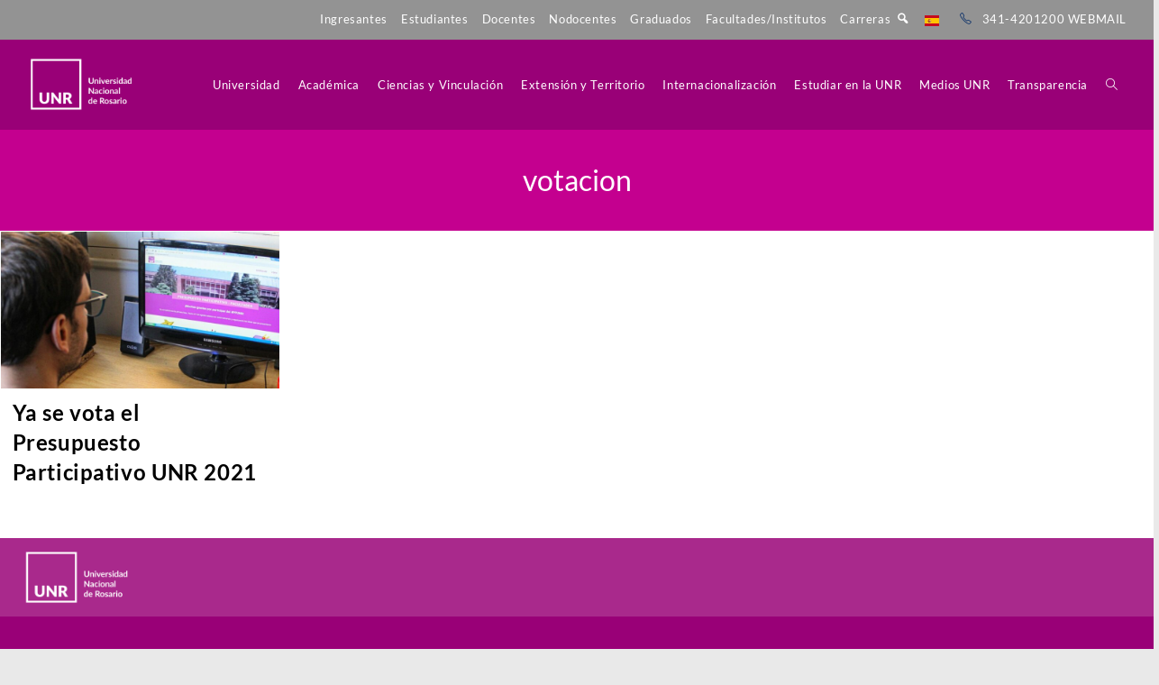

--- FILE ---
content_type: text/html; charset=UTF-8
request_url: https://unr.edu.ar/tag/votacion/
body_size: 31715
content:
<!DOCTYPE html>
<html class="html" lang="es-AR">
<head>
	<meta charset="UTF-8">
	<link rel="profile" href="https://gmpg.org/xfn/11">

	<meta name='robots' content='index, follow, max-image-preview:large, max-snippet:-1, max-video-preview:-1' />
<meta name="viewport" content="width=device-width, initial-scale=1">
	<!-- This site is optimized with the Yoast SEO plugin v26.7 - https://yoast.com/wordpress/plugins/seo/ -->
	<title>votacion archivos - Universidad Nacional de Rosario</title>
	<link rel="canonical" href="https://unr.edu.ar/tag/votacion/" />
	<meta property="og:locale" content="es_ES" />
	<meta property="og:type" content="article" />
	<meta property="og:title" content="votacion archivos - Universidad Nacional de Rosario" />
	<meta property="og:url" content="https://unr.edu.ar/tag/votacion/" />
	<meta property="og:site_name" content="Universidad Nacional de Rosario" />
	<meta name="twitter:card" content="summary_large_image" />
	<meta name="twitter:site" content="@UNRoficial" />
	<script type="application/ld+json" class="yoast-schema-graph">{"@context":"https://schema.org","@graph":[{"@type":"CollectionPage","@id":"https://unr.edu.ar/tag/votacion/","url":"https://unr.edu.ar/tag/votacion/","name":"votacion archivos - Universidad Nacional de Rosario","isPartOf":{"@id":"https://unr.edu.ar/#website"},"primaryImageOfPage":{"@id":"https://unr.edu.ar/tag/votacion/#primaryimage"},"image":{"@id":"https://unr.edu.ar/tag/votacion/#primaryimage"},"thumbnailUrl":"https://unr.edu.ar/wp-content/uploads/2021/11/presupuesto.participativo.jpg","breadcrumb":{"@id":"https://unr.edu.ar/tag/votacion/#breadcrumb"},"inLanguage":"es-AR"},{"@type":"ImageObject","inLanguage":"es-AR","@id":"https://unr.edu.ar/tag/votacion/#primaryimage","url":"https://unr.edu.ar/wp-content/uploads/2021/11/presupuesto.participativo.jpg","contentUrl":"https://unr.edu.ar/wp-content/uploads/2021/11/presupuesto.participativo.jpg","width":850,"height":480,"caption":"estudiante votando presupuesto participativo en la computadora"},{"@type":"BreadcrumbList","@id":"https://unr.edu.ar/tag/votacion/#breadcrumb","itemListElement":[{"@type":"ListItem","position":1,"name":"Inicio","item":"https://unr.edu.ar/"},{"@type":"ListItem","position":2,"name":"votacion"}]},{"@type":"WebSite","@id":"https://unr.edu.ar/#website","url":"https://unr.edu.ar/","name":"Universidad Nacional de Rosario","description":"La Universidad que queremos","publisher":{"@id":"https://unr.edu.ar/#organization"},"potentialAction":[{"@type":"SearchAction","target":{"@type":"EntryPoint","urlTemplate":"https://unr.edu.ar/?s={search_term_string}"},"query-input":{"@type":"PropertyValueSpecification","valueRequired":true,"valueName":"search_term_string"}}],"inLanguage":"es-AR"},{"@type":"Organization","@id":"https://unr.edu.ar/#organization","name":"Universidad Nacional de Rosario","url":"https://unr.edu.ar/","logo":{"@type":"ImageObject","inLanguage":"es-AR","@id":"https://unr.edu.ar/#/schema/logo/image/","url":"https://unr.edu.ar/wp-content/uploads/2022/11/logounr.png","contentUrl":"https://unr.edu.ar/wp-content/uploads/2022/11/logounr.png","width":224,"height":225,"caption":"Universidad Nacional de Rosario"},"image":{"@id":"https://unr.edu.ar/#/schema/logo/image/"},"sameAs":["https://www.facebook.com/UNRoficial","https://x.com/UNRoficial","https://www.youtube.com/c/UNROficial","https://www.instagram.com/unroficial/?hl=es"]}]}</script>
	<!-- / Yoast SEO plugin. -->


<link rel='dns-prefetch' href='//www.googletagmanager.com' />
<link rel='dns-prefetch' href='//fonts.googleapis.com' />
<link rel="alternate" type="application/rss+xml" title="Universidad Nacional de Rosario &raquo; Feed" href="https://unr.edu.ar/feed/" />
<link rel="alternate" type="application/rss+xml" title="Universidad Nacional de Rosario &raquo; RSS de los comentarios" href="https://unr.edu.ar/comments/feed/" />
<link rel="alternate" type="application/rss+xml" title="Universidad Nacional de Rosario &raquo; votacion RSS de la etiqueta" href="https://unr.edu.ar/tag/votacion/feed/" />
<style id='wp-img-auto-sizes-contain-inline-css'>
img:is([sizes=auto i],[sizes^="auto," i]){contain-intrinsic-size:3000px 1500px}
/*# sourceURL=wp-img-auto-sizes-contain-inline-css */
</style>
<link rel='stylesheet' id='sgr-css' href='https://unr.edu.ar/wp-content/plugins/simple-google-recaptcha/sgr.css?ver=1726846857' media='all' />
<link rel='stylesheet' id='mec-select2-style-css' href='https://unr.edu.ar/wp-content/plugins/modern-events-calendar-lite/assets/packages/select2/select2.min.css?ver=7.29.0' media='all' />
<link rel='stylesheet' id='mec-font-icons-css' href='https://unr.edu.ar/wp-content/plugins/modern-events-calendar-lite/assets/css/iconfonts.css?ver=7.29.0' media='all' />
<link rel='stylesheet' id='mec-frontend-style-css' href='https://unr.edu.ar/wp-content/plugins/modern-events-calendar-lite/assets/css/frontend.min.css?ver=7.29.0' media='all' />
<link rel='stylesheet' id='mec-tooltip-style-css' href='https://unr.edu.ar/wp-content/plugins/modern-events-calendar-lite/assets/packages/tooltip/tooltip.css?ver=7.29.0' media='all' />
<link rel='stylesheet' id='mec-tooltip-shadow-style-css' href='https://unr.edu.ar/wp-content/plugins/modern-events-calendar-lite/assets/packages/tooltip/tooltipster-sideTip-shadow.min.css?ver=7.29.0' media='all' />
<link rel='stylesheet' id='featherlight-css' href='https://unr.edu.ar/wp-content/plugins/modern-events-calendar-lite/assets/packages/featherlight/featherlight.css?ver=7.29.0' media='all' />
<link rel='stylesheet' id='mec-custom-google-font-css' href='https://fonts.googleapis.com/css?family=Lato%3A100%2C+100italic%2C+300%2C+300italic%2C+regular%2C+italic%2C+700%2C+700italic%2C+900%2C+900italic%2C+%7C&#038;subset=latin%2Clatin-ext&#038;ver=7.29.0' media='all' />
<link rel='stylesheet' id='mec-lity-style-css' href='https://unr.edu.ar/wp-content/plugins/modern-events-calendar-lite/assets/packages/lity/lity.min.css?ver=7.29.0' media='all' />
<link rel='stylesheet' id='mec-general-calendar-style-css' href='https://unr.edu.ar/wp-content/plugins/modern-events-calendar-lite/assets/css/mec-general-calendar.css?ver=7.29.0' media='all' />
<link rel='stylesheet' id='hfe-widgets-style-css' href='https://unr.edu.ar/wp-content/plugins/header-footer-elementor/inc/widgets-css/frontend.css?ver=2.8.1' media='all' />
<link rel='stylesheet' id='dashicons-css' href='https://unr.edu.ar/wp-includes/css/dashicons.min.css?ver=c29840735129ce1bcd6d78c8b5f50667' media='all' />
<link rel='stylesheet' id='elusive-css' href='https://unr.edu.ar/wp-content/plugins/ocean-extra/includes/menu-icons/includes/library/icon-selector/css/types/elusive.min.css?ver=2.0' media='all' />
<link rel='stylesheet' id='foundation-icons-css' href='https://unr.edu.ar/wp-content/plugins/ocean-extra/includes/menu-icons/includes/library/icon-selector/css/types/foundation-icons.min.css?ver=3.0' media='all' />
<link rel='stylesheet' id='genericons-css' href='https://unr.edu.ar/wp-content/plugins/ocean-extra/includes/menu-icons/includes/library/icon-selector/css/types/genericons.min.css?ver=3.4' media='all' />
<style id='wp-emoji-styles-inline-css'>

	img.wp-smiley, img.emoji {
		display: inline !important;
		border: none !important;
		box-shadow: none !important;
		height: 1em !important;
		width: 1em !important;
		margin: 0 0.07em !important;
		vertical-align: -0.1em !important;
		background: none !important;
		padding: 0 !important;
	}
/*# sourceURL=wp-emoji-styles-inline-css */
</style>
<style id='classic-theme-styles-inline-css'>
/*! This file is auto-generated */
.wp-block-button__link{color:#fff;background-color:#32373c;border-radius:9999px;box-shadow:none;text-decoration:none;padding:calc(.667em + 2px) calc(1.333em + 2px);font-size:1.125em}.wp-block-file__button{background:#32373c;color:#fff;text-decoration:none}
/*# sourceURL=/wp-includes/css/classic-themes.min.css */
</style>
<style id='global-styles-inline-css'>
:root{--wp--preset--aspect-ratio--square: 1;--wp--preset--aspect-ratio--4-3: 4/3;--wp--preset--aspect-ratio--3-4: 3/4;--wp--preset--aspect-ratio--3-2: 3/2;--wp--preset--aspect-ratio--2-3: 2/3;--wp--preset--aspect-ratio--16-9: 16/9;--wp--preset--aspect-ratio--9-16: 9/16;--wp--preset--color--black: #000000;--wp--preset--color--cyan-bluish-gray: #abb8c3;--wp--preset--color--white: #ffffff;--wp--preset--color--pale-pink: #f78da7;--wp--preset--color--vivid-red: #cf2e2e;--wp--preset--color--luminous-vivid-orange: #ff6900;--wp--preset--color--luminous-vivid-amber: #fcb900;--wp--preset--color--light-green-cyan: #7bdcb5;--wp--preset--color--vivid-green-cyan: #00d084;--wp--preset--color--pale-cyan-blue: #8ed1fc;--wp--preset--color--vivid-cyan-blue: #0693e3;--wp--preset--color--vivid-purple: #9b51e0;--wp--preset--gradient--vivid-cyan-blue-to-vivid-purple: linear-gradient(135deg,rgb(6,147,227) 0%,rgb(155,81,224) 100%);--wp--preset--gradient--light-green-cyan-to-vivid-green-cyan: linear-gradient(135deg,rgb(122,220,180) 0%,rgb(0,208,130) 100%);--wp--preset--gradient--luminous-vivid-amber-to-luminous-vivid-orange: linear-gradient(135deg,rgb(252,185,0) 0%,rgb(255,105,0) 100%);--wp--preset--gradient--luminous-vivid-orange-to-vivid-red: linear-gradient(135deg,rgb(255,105,0) 0%,rgb(207,46,46) 100%);--wp--preset--gradient--very-light-gray-to-cyan-bluish-gray: linear-gradient(135deg,rgb(238,238,238) 0%,rgb(169,184,195) 100%);--wp--preset--gradient--cool-to-warm-spectrum: linear-gradient(135deg,rgb(74,234,220) 0%,rgb(151,120,209) 20%,rgb(207,42,186) 40%,rgb(238,44,130) 60%,rgb(251,105,98) 80%,rgb(254,248,76) 100%);--wp--preset--gradient--blush-light-purple: linear-gradient(135deg,rgb(255,206,236) 0%,rgb(152,150,240) 100%);--wp--preset--gradient--blush-bordeaux: linear-gradient(135deg,rgb(254,205,165) 0%,rgb(254,45,45) 50%,rgb(107,0,62) 100%);--wp--preset--gradient--luminous-dusk: linear-gradient(135deg,rgb(255,203,112) 0%,rgb(199,81,192) 50%,rgb(65,88,208) 100%);--wp--preset--gradient--pale-ocean: linear-gradient(135deg,rgb(255,245,203) 0%,rgb(182,227,212) 50%,rgb(51,167,181) 100%);--wp--preset--gradient--electric-grass: linear-gradient(135deg,rgb(202,248,128) 0%,rgb(113,206,126) 100%);--wp--preset--gradient--midnight: linear-gradient(135deg,rgb(2,3,129) 0%,rgb(40,116,252) 100%);--wp--preset--font-size--small: 13px;--wp--preset--font-size--medium: 20px;--wp--preset--font-size--large: 36px;--wp--preset--font-size--x-large: 42px;--wp--preset--spacing--20: 0.44rem;--wp--preset--spacing--30: 0.67rem;--wp--preset--spacing--40: 1rem;--wp--preset--spacing--50: 1.5rem;--wp--preset--spacing--60: 2.25rem;--wp--preset--spacing--70: 3.38rem;--wp--preset--spacing--80: 5.06rem;--wp--preset--shadow--natural: 6px 6px 9px rgba(0, 0, 0, 0.2);--wp--preset--shadow--deep: 12px 12px 50px rgba(0, 0, 0, 0.4);--wp--preset--shadow--sharp: 6px 6px 0px rgba(0, 0, 0, 0.2);--wp--preset--shadow--outlined: 6px 6px 0px -3px rgb(255, 255, 255), 6px 6px rgb(0, 0, 0);--wp--preset--shadow--crisp: 6px 6px 0px rgb(0, 0, 0);}:where(.is-layout-flex){gap: 0.5em;}:where(.is-layout-grid){gap: 0.5em;}body .is-layout-flex{display: flex;}.is-layout-flex{flex-wrap: wrap;align-items: center;}.is-layout-flex > :is(*, div){margin: 0;}body .is-layout-grid{display: grid;}.is-layout-grid > :is(*, div){margin: 0;}:where(.wp-block-columns.is-layout-flex){gap: 2em;}:where(.wp-block-columns.is-layout-grid){gap: 2em;}:where(.wp-block-post-template.is-layout-flex){gap: 1.25em;}:where(.wp-block-post-template.is-layout-grid){gap: 1.25em;}.has-black-color{color: var(--wp--preset--color--black) !important;}.has-cyan-bluish-gray-color{color: var(--wp--preset--color--cyan-bluish-gray) !important;}.has-white-color{color: var(--wp--preset--color--white) !important;}.has-pale-pink-color{color: var(--wp--preset--color--pale-pink) !important;}.has-vivid-red-color{color: var(--wp--preset--color--vivid-red) !important;}.has-luminous-vivid-orange-color{color: var(--wp--preset--color--luminous-vivid-orange) !important;}.has-luminous-vivid-amber-color{color: var(--wp--preset--color--luminous-vivid-amber) !important;}.has-light-green-cyan-color{color: var(--wp--preset--color--light-green-cyan) !important;}.has-vivid-green-cyan-color{color: var(--wp--preset--color--vivid-green-cyan) !important;}.has-pale-cyan-blue-color{color: var(--wp--preset--color--pale-cyan-blue) !important;}.has-vivid-cyan-blue-color{color: var(--wp--preset--color--vivid-cyan-blue) !important;}.has-vivid-purple-color{color: var(--wp--preset--color--vivid-purple) !important;}.has-black-background-color{background-color: var(--wp--preset--color--black) !important;}.has-cyan-bluish-gray-background-color{background-color: var(--wp--preset--color--cyan-bluish-gray) !important;}.has-white-background-color{background-color: var(--wp--preset--color--white) !important;}.has-pale-pink-background-color{background-color: var(--wp--preset--color--pale-pink) !important;}.has-vivid-red-background-color{background-color: var(--wp--preset--color--vivid-red) !important;}.has-luminous-vivid-orange-background-color{background-color: var(--wp--preset--color--luminous-vivid-orange) !important;}.has-luminous-vivid-amber-background-color{background-color: var(--wp--preset--color--luminous-vivid-amber) !important;}.has-light-green-cyan-background-color{background-color: var(--wp--preset--color--light-green-cyan) !important;}.has-vivid-green-cyan-background-color{background-color: var(--wp--preset--color--vivid-green-cyan) !important;}.has-pale-cyan-blue-background-color{background-color: var(--wp--preset--color--pale-cyan-blue) !important;}.has-vivid-cyan-blue-background-color{background-color: var(--wp--preset--color--vivid-cyan-blue) !important;}.has-vivid-purple-background-color{background-color: var(--wp--preset--color--vivid-purple) !important;}.has-black-border-color{border-color: var(--wp--preset--color--black) !important;}.has-cyan-bluish-gray-border-color{border-color: var(--wp--preset--color--cyan-bluish-gray) !important;}.has-white-border-color{border-color: var(--wp--preset--color--white) !important;}.has-pale-pink-border-color{border-color: var(--wp--preset--color--pale-pink) !important;}.has-vivid-red-border-color{border-color: var(--wp--preset--color--vivid-red) !important;}.has-luminous-vivid-orange-border-color{border-color: var(--wp--preset--color--luminous-vivid-orange) !important;}.has-luminous-vivid-amber-border-color{border-color: var(--wp--preset--color--luminous-vivid-amber) !important;}.has-light-green-cyan-border-color{border-color: var(--wp--preset--color--light-green-cyan) !important;}.has-vivid-green-cyan-border-color{border-color: var(--wp--preset--color--vivid-green-cyan) !important;}.has-pale-cyan-blue-border-color{border-color: var(--wp--preset--color--pale-cyan-blue) !important;}.has-vivid-cyan-blue-border-color{border-color: var(--wp--preset--color--vivid-cyan-blue) !important;}.has-vivid-purple-border-color{border-color: var(--wp--preset--color--vivid-purple) !important;}.has-vivid-cyan-blue-to-vivid-purple-gradient-background{background: var(--wp--preset--gradient--vivid-cyan-blue-to-vivid-purple) !important;}.has-light-green-cyan-to-vivid-green-cyan-gradient-background{background: var(--wp--preset--gradient--light-green-cyan-to-vivid-green-cyan) !important;}.has-luminous-vivid-amber-to-luminous-vivid-orange-gradient-background{background: var(--wp--preset--gradient--luminous-vivid-amber-to-luminous-vivid-orange) !important;}.has-luminous-vivid-orange-to-vivid-red-gradient-background{background: var(--wp--preset--gradient--luminous-vivid-orange-to-vivid-red) !important;}.has-very-light-gray-to-cyan-bluish-gray-gradient-background{background: var(--wp--preset--gradient--very-light-gray-to-cyan-bluish-gray) !important;}.has-cool-to-warm-spectrum-gradient-background{background: var(--wp--preset--gradient--cool-to-warm-spectrum) !important;}.has-blush-light-purple-gradient-background{background: var(--wp--preset--gradient--blush-light-purple) !important;}.has-blush-bordeaux-gradient-background{background: var(--wp--preset--gradient--blush-bordeaux) !important;}.has-luminous-dusk-gradient-background{background: var(--wp--preset--gradient--luminous-dusk) !important;}.has-pale-ocean-gradient-background{background: var(--wp--preset--gradient--pale-ocean) !important;}.has-electric-grass-gradient-background{background: var(--wp--preset--gradient--electric-grass) !important;}.has-midnight-gradient-background{background: var(--wp--preset--gradient--midnight) !important;}.has-small-font-size{font-size: var(--wp--preset--font-size--small) !important;}.has-medium-font-size{font-size: var(--wp--preset--font-size--medium) !important;}.has-large-font-size{font-size: var(--wp--preset--font-size--large) !important;}.has-x-large-font-size{font-size: var(--wp--preset--font-size--x-large) !important;}
:where(.wp-block-post-template.is-layout-flex){gap: 1.25em;}:where(.wp-block-post-template.is-layout-grid){gap: 1.25em;}
:where(.wp-block-term-template.is-layout-flex){gap: 1.25em;}:where(.wp-block-term-template.is-layout-grid){gap: 1.25em;}
:where(.wp-block-columns.is-layout-flex){gap: 2em;}:where(.wp-block-columns.is-layout-grid){gap: 2em;}
:root :where(.wp-block-pullquote){font-size: 1.5em;line-height: 1.6;}
/*# sourceURL=global-styles-inline-css */
</style>
<link rel='stylesheet' id='hfe-style-css' href='https://unr.edu.ar/wp-content/plugins/header-footer-elementor/assets/css/header-footer-elementor.css?ver=2.8.1' media='all' />
<link rel='stylesheet' id='elementor-icons-css' href='https://unr.edu.ar/wp-content/plugins/elementor/assets/lib/eicons/css/elementor-icons.min.css?ver=5.45.0' media='all' />
<link rel='stylesheet' id='elementor-frontend-css' href='https://unr.edu.ar/wp-content/plugins/elementor/assets/css/frontend.min.css?ver=3.34.1' media='all' />
<style id='elementor-frontend-inline-css'>
.elementor-kit-19{--e-global-color-primary:#CC0099;--e-global-color-secondary:#54595F;--e-global-color-text:#7A7A7A;--e-global-color-accent:#61CE70;--e-global-typography-primary-font-family:"Roboto";--e-global-typography-primary-font-weight:600;--e-global-typography-secondary-font-family:"Roboto Slab";--e-global-typography-secondary-font-weight:400;--e-global-typography-text-font-family:"Roboto";--e-global-typography-text-font-weight:400;--e-global-typography-accent-font-family:"Roboto";--e-global-typography-accent-font-weight:500;}.elementor-kit-19 e-page-transition{background-color:#FFBC7D;}.elementor-section.elementor-section-boxed > .elementor-container{max-width:1140px;}.e-con{--container-max-width:1140px;}.elementor-widget:not(:last-child){margin-block-end:20px;}.elementor-element{--widgets-spacing:20px 20px;--widgets-spacing-row:20px;--widgets-spacing-column:20px;}{}h1.entry-title{display:var(--page-title-display);}@media(max-width:1024px){.elementor-section.elementor-section-boxed > .elementor-container{max-width:1024px;}.e-con{--container-max-width:1024px;}}@media(max-width:767px){.elementor-section.elementor-section-boxed > .elementor-container{max-width:767px;}.e-con{--container-max-width:767px;}}
.elementor-289 .elementor-element.elementor-element-46f5b8f{--spacer-size:10px;}.elementor-289 .elementor-element.elementor-element-3b48634:not(.elementor-motion-effects-element-type-background), .elementor-289 .elementor-element.elementor-element-3b48634 > .elementor-motion-effects-container > .elementor-motion-effects-layer{background-color:#990077D6;}.elementor-289 .elementor-element.elementor-element-3b48634{transition:background 0.3s, border 0.3s, border-radius 0.3s, box-shadow 0.3s;}.elementor-289 .elementor-element.elementor-element-3b48634 > .elementor-background-overlay{transition:background 0.3s, border-radius 0.3s, opacity 0.3s;}.elementor-bc-flex-widget .elementor-289 .elementor-element.elementor-element-04485f2.elementor-column .elementor-widget-wrap{align-items:center;}.elementor-289 .elementor-element.elementor-element-04485f2.elementor-column.elementor-element[data-element_type="column"] > .elementor-widget-wrap.elementor-element-populated{align-content:center;align-items:center;}.elementor-289 .elementor-element.elementor-element-935d867 > .elementor-widget-container{margin:0px 0px 0px 15px;}.elementor-289 .elementor-element.elementor-element-935d867{text-align:start;}.elementor-289 .elementor-element.elementor-element-935d867 img{width:120px;}.elementor-bc-flex-widget .elementor-289 .elementor-element.elementor-element-2fc8bcb.elementor-column .elementor-widget-wrap{align-items:center;}.elementor-289 .elementor-element.elementor-element-2fc8bcb.elementor-column.elementor-element[data-element_type="column"] > .elementor-widget-wrap.elementor-element-populated{align-content:center;align-items:center;}.elementor-bc-flex-widget .elementor-289 .elementor-element.elementor-element-b84aa6d.elementor-column .elementor-widget-wrap{align-items:center;}.elementor-289 .elementor-element.elementor-element-b84aa6d.elementor-column.elementor-element[data-element_type="column"] > .elementor-widget-wrap.elementor-element-populated{align-content:center;align-items:center;}.elementor-289 .elementor-element.elementor-element-5c6b97e:not(.elementor-motion-effects-element-type-background), .elementor-289 .elementor-element.elementor-element-5c6b97e > .elementor-motion-effects-container > .elementor-motion-effects-layer{background-color:#990077;}.elementor-289 .elementor-element.elementor-element-5c6b97e > .elementor-container{max-width:1280px;}.elementor-289 .elementor-element.elementor-element-5c6b97e{transition:background 0.3s, border 0.3s, border-radius 0.3s, box-shadow 0.3s;padding:60px 0px 60px 0px;}.elementor-289 .elementor-element.elementor-element-5c6b97e > .elementor-background-overlay{transition:background 0.3s, border-radius 0.3s, opacity 0.3s;}.elementor-bc-flex-widget .elementor-289 .elementor-element.elementor-element-93bb9b9.elementor-column .elementor-widget-wrap{align-items:flex-start;}.elementor-289 .elementor-element.elementor-element-93bb9b9.elementor-column.elementor-element[data-element_type="column"] > .elementor-widget-wrap.elementor-element-populated{align-content:flex-start;align-items:flex-start;}.elementor-289 .elementor-element.elementor-element-8b9817a > .elementor-widget-container{margin:0px 0px 0px 15px;}.elementor-289 .elementor-element.elementor-element-8b9817a{text-align:start;}.elementor-289 .elementor-element.elementor-element-8b9817a .elementor-heading-title{font-size:15px;font-weight:400;text-transform:uppercase;color:#ffffff;}.elementor-289 .elementor-element.elementor-element-7ee6ec6 > .elementor-widget-container{margin:10px 0px 0px 15px;}.elementor-289 .elementor-element.elementor-element-7ee6ec6 .elementor-icon-list-items:not(.elementor-inline-items) .elementor-icon-list-item:not(:last-child){padding-block-end:calc(21px/2);}.elementor-289 .elementor-element.elementor-element-7ee6ec6 .elementor-icon-list-items:not(.elementor-inline-items) .elementor-icon-list-item:not(:first-child){margin-block-start:calc(21px/2);}.elementor-289 .elementor-element.elementor-element-7ee6ec6 .elementor-icon-list-items.elementor-inline-items .elementor-icon-list-item{margin-inline:calc(21px/2);}.elementor-289 .elementor-element.elementor-element-7ee6ec6 .elementor-icon-list-items.elementor-inline-items{margin-inline:calc(-21px/2);}.elementor-289 .elementor-element.elementor-element-7ee6ec6 .elementor-icon-list-items.elementor-inline-items .elementor-icon-list-item:after{inset-inline-end:calc(-21px/2);}.elementor-289 .elementor-element.elementor-element-7ee6ec6 .elementor-icon-list-icon i{color:#f49ac3;transition:color 0.3s;}.elementor-289 .elementor-element.elementor-element-7ee6ec6 .elementor-icon-list-icon svg{fill:#f49ac3;transition:fill 0.3s;}.elementor-289 .elementor-element.elementor-element-7ee6ec6{--e-icon-list-icon-size:18px;--e-icon-list-icon-align:left;--e-icon-list-icon-margin:0 calc(var(--e-icon-list-icon-size, 1em) * 0.25) 0 0;--icon-vertical-offset:0px;}.elementor-289 .elementor-element.elementor-element-7ee6ec6 .elementor-icon-list-icon{padding-inline-end:3px;}.elementor-289 .elementor-element.elementor-element-7ee6ec6 .elementor-icon-list-item > .elementor-icon-list-text, .elementor-289 .elementor-element.elementor-element-7ee6ec6 .elementor-icon-list-item > a{font-size:14px;font-weight:400;}.elementor-289 .elementor-element.elementor-element-7ee6ec6 .elementor-icon-list-text{color:rgba(255,255,255,0.8);transition:color 0.3s;}.elementor-bc-flex-widget .elementor-289 .elementor-element.elementor-element-cb9ffb7.elementor-column .elementor-widget-wrap{align-items:flex-start;}.elementor-289 .elementor-element.elementor-element-cb9ffb7.elementor-column.elementor-element[data-element_type="column"] > .elementor-widget-wrap.elementor-element-populated{align-content:flex-start;align-items:flex-start;}.elementor-289 .elementor-element.elementor-element-7daf53a .elementor-heading-title{font-size:15px;font-weight:400;text-transform:uppercase;color:#ffffff;}.elementor-289 .elementor-element.elementor-element-f29e968 .elementor-icon-list-items:not(.elementor-inline-items) .elementor-icon-list-item:not(:last-child){padding-block-end:calc(5px/2);}.elementor-289 .elementor-element.elementor-element-f29e968 .elementor-icon-list-items:not(.elementor-inline-items) .elementor-icon-list-item:not(:first-child){margin-block-start:calc(5px/2);}.elementor-289 .elementor-element.elementor-element-f29e968 .elementor-icon-list-items.elementor-inline-items .elementor-icon-list-item{margin-inline:calc(5px/2);}.elementor-289 .elementor-element.elementor-element-f29e968 .elementor-icon-list-items.elementor-inline-items{margin-inline:calc(-5px/2);}.elementor-289 .elementor-element.elementor-element-f29e968 .elementor-icon-list-items.elementor-inline-items .elementor-icon-list-item:after{inset-inline-end:calc(-5px/2);}.elementor-289 .elementor-element.elementor-element-f29e968 .elementor-icon-list-icon i{transition:color 0.3s;}.elementor-289 .elementor-element.elementor-element-f29e968 .elementor-icon-list-icon svg{transition:fill 0.3s;}.elementor-289 .elementor-element.elementor-element-f29e968{--e-icon-list-icon-size:6px;--icon-vertical-offset:0px;}.elementor-289 .elementor-element.elementor-element-f29e968 .elementor-icon-list-icon{padding-inline-end:0px;}.elementor-289 .elementor-element.elementor-element-f29e968 .elementor-icon-list-item > .elementor-icon-list-text, .elementor-289 .elementor-element.elementor-element-f29e968 .elementor-icon-list-item > a{font-size:14px;font-weight:300;}.elementor-289 .elementor-element.elementor-element-f29e968 .elementor-icon-list-text{color:#FFFFFF;transition:color 0.3s;}.elementor-bc-flex-widget .elementor-289 .elementor-element.elementor-element-9c8d587.elementor-column .elementor-widget-wrap{align-items:flex-start;}.elementor-289 .elementor-element.elementor-element-9c8d587.elementor-column.elementor-element[data-element_type="column"] > .elementor-widget-wrap.elementor-element-populated{align-content:flex-start;align-items:flex-start;}.elementor-289 .elementor-element.elementor-element-ef3fd84 .elementor-heading-title{font-size:15px;font-weight:400;text-transform:uppercase;color:#ffffff;}.elementor-289 .elementor-element.elementor-element-17adbd3 .elementor-icon-list-items:not(.elementor-inline-items) .elementor-icon-list-item:not(:last-child){padding-block-end:calc(5px/2);}.elementor-289 .elementor-element.elementor-element-17adbd3 .elementor-icon-list-items:not(.elementor-inline-items) .elementor-icon-list-item:not(:first-child){margin-block-start:calc(5px/2);}.elementor-289 .elementor-element.elementor-element-17adbd3 .elementor-icon-list-items.elementor-inline-items .elementor-icon-list-item{margin-inline:calc(5px/2);}.elementor-289 .elementor-element.elementor-element-17adbd3 .elementor-icon-list-items.elementor-inline-items{margin-inline:calc(-5px/2);}.elementor-289 .elementor-element.elementor-element-17adbd3 .elementor-icon-list-items.elementor-inline-items .elementor-icon-list-item:after{inset-inline-end:calc(-5px/2);}.elementor-289 .elementor-element.elementor-element-17adbd3 .elementor-icon-list-icon i{transition:color 0.3s;}.elementor-289 .elementor-element.elementor-element-17adbd3 .elementor-icon-list-icon svg{transition:fill 0.3s;}.elementor-289 .elementor-element.elementor-element-17adbd3{--e-icon-list-icon-size:6px;--icon-vertical-offset:0px;}.elementor-289 .elementor-element.elementor-element-17adbd3 .elementor-icon-list-icon{padding-inline-end:0px;}.elementor-289 .elementor-element.elementor-element-17adbd3 .elementor-icon-list-item > .elementor-icon-list-text, .elementor-289 .elementor-element.elementor-element-17adbd3 .elementor-icon-list-item > a{font-size:14px;font-weight:300;}.elementor-289 .elementor-element.elementor-element-17adbd3 .elementor-icon-list-text{color:#FFFFFF;transition:color 0.3s;}.elementor-bc-flex-widget .elementor-289 .elementor-element.elementor-element-d5500fb.elementor-column .elementor-widget-wrap{align-items:flex-start;}.elementor-289 .elementor-element.elementor-element-d5500fb.elementor-column.elementor-element[data-element_type="column"] > .elementor-widget-wrap.elementor-element-populated{align-content:flex-start;align-items:flex-start;}.elementor-289 .elementor-element.elementor-element-9461202 .elementor-heading-title{font-size:15px;font-weight:400;text-transform:uppercase;color:#ffffff;}.elementor-289 .elementor-element.elementor-element-df1316c .elementor-icon-list-items:not(.elementor-inline-items) .elementor-icon-list-item:not(:last-child){padding-block-end:calc(5px/2);}.elementor-289 .elementor-element.elementor-element-df1316c .elementor-icon-list-items:not(.elementor-inline-items) .elementor-icon-list-item:not(:first-child){margin-block-start:calc(5px/2);}.elementor-289 .elementor-element.elementor-element-df1316c .elementor-icon-list-items.elementor-inline-items .elementor-icon-list-item{margin-inline:calc(5px/2);}.elementor-289 .elementor-element.elementor-element-df1316c .elementor-icon-list-items.elementor-inline-items{margin-inline:calc(-5px/2);}.elementor-289 .elementor-element.elementor-element-df1316c .elementor-icon-list-items.elementor-inline-items .elementor-icon-list-item:after{inset-inline-end:calc(-5px/2);}.elementor-289 .elementor-element.elementor-element-df1316c .elementor-icon-list-icon i{transition:color 0.3s;}.elementor-289 .elementor-element.elementor-element-df1316c .elementor-icon-list-icon svg{transition:fill 0.3s;}.elementor-289 .elementor-element.elementor-element-df1316c{--e-icon-list-icon-size:6px;--icon-vertical-offset:0px;}.elementor-289 .elementor-element.elementor-element-df1316c .elementor-icon-list-icon{padding-inline-end:0px;}.elementor-289 .elementor-element.elementor-element-df1316c .elementor-icon-list-item > .elementor-icon-list-text, .elementor-289 .elementor-element.elementor-element-df1316c .elementor-icon-list-item > a{font-size:14px;font-weight:300;}.elementor-289 .elementor-element.elementor-element-df1316c .elementor-icon-list-text{color:#FFFFFF;transition:color 0.3s;}.elementor-bc-flex-widget .elementor-289 .elementor-element.elementor-element-5636b68.elementor-column .elementor-widget-wrap{align-items:flex-start;}.elementor-289 .elementor-element.elementor-element-5636b68.elementor-column.elementor-element[data-element_type="column"] > .elementor-widget-wrap.elementor-element-populated{align-content:flex-start;align-items:flex-start;}.elementor-289 .elementor-element.elementor-element-9a34843 .elementor-heading-title{font-size:15px;font-weight:400;text-transform:uppercase;color:#ffffff;}.elementor-289 .elementor-element.elementor-element-0fd43d4 .elementor-icon-list-items:not(.elementor-inline-items) .elementor-icon-list-item:not(:last-child){padding-block-end:calc(5px/2);}.elementor-289 .elementor-element.elementor-element-0fd43d4 .elementor-icon-list-items:not(.elementor-inline-items) .elementor-icon-list-item:not(:first-child){margin-block-start:calc(5px/2);}.elementor-289 .elementor-element.elementor-element-0fd43d4 .elementor-icon-list-items.elementor-inline-items .elementor-icon-list-item{margin-inline:calc(5px/2);}.elementor-289 .elementor-element.elementor-element-0fd43d4 .elementor-icon-list-items.elementor-inline-items{margin-inline:calc(-5px/2);}.elementor-289 .elementor-element.elementor-element-0fd43d4 .elementor-icon-list-items.elementor-inline-items .elementor-icon-list-item:after{inset-inline-end:calc(-5px/2);}.elementor-289 .elementor-element.elementor-element-0fd43d4 .elementor-icon-list-icon i{transition:color 0.3s;}.elementor-289 .elementor-element.elementor-element-0fd43d4 .elementor-icon-list-icon svg{transition:fill 0.3s;}.elementor-289 .elementor-element.elementor-element-0fd43d4{--e-icon-list-icon-size:6px;--icon-vertical-offset:0px;}.elementor-289 .elementor-element.elementor-element-0fd43d4 .elementor-icon-list-icon{padding-inline-end:0px;}.elementor-289 .elementor-element.elementor-element-0fd43d4 .elementor-icon-list-item > .elementor-icon-list-text, .elementor-289 .elementor-element.elementor-element-0fd43d4 .elementor-icon-list-item > a{font-size:14px;font-weight:300;}.elementor-289 .elementor-element.elementor-element-0fd43d4 .elementor-icon-list-text{color:#FFFFFF;transition:color 0.3s;}.elementor-bc-flex-widget .elementor-289 .elementor-element.elementor-element-408e248.elementor-column .elementor-widget-wrap{align-items:flex-start;}.elementor-289 .elementor-element.elementor-element-408e248.elementor-column.elementor-element[data-element_type="column"] > .elementor-widget-wrap.elementor-element-populated{align-content:flex-start;align-items:flex-start;}.elementor-289 .elementor-element.elementor-element-156ed17 .elementor-heading-title{font-size:15px;font-weight:400;text-transform:uppercase;color:#ffffff;}.elementor-289 .elementor-element.elementor-element-148f734 .elementor-icon-list-items:not(.elementor-inline-items) .elementor-icon-list-item:not(:last-child){padding-block-end:calc(5px/2);}.elementor-289 .elementor-element.elementor-element-148f734 .elementor-icon-list-items:not(.elementor-inline-items) .elementor-icon-list-item:not(:first-child){margin-block-start:calc(5px/2);}.elementor-289 .elementor-element.elementor-element-148f734 .elementor-icon-list-items.elementor-inline-items .elementor-icon-list-item{margin-inline:calc(5px/2);}.elementor-289 .elementor-element.elementor-element-148f734 .elementor-icon-list-items.elementor-inline-items{margin-inline:calc(-5px/2);}.elementor-289 .elementor-element.elementor-element-148f734 .elementor-icon-list-items.elementor-inline-items .elementor-icon-list-item:after{inset-inline-end:calc(-5px/2);}.elementor-289 .elementor-element.elementor-element-148f734 .elementor-icon-list-icon i{transition:color 0.3s;}.elementor-289 .elementor-element.elementor-element-148f734 .elementor-icon-list-icon svg{transition:fill 0.3s;}.elementor-289 .elementor-element.elementor-element-148f734{--e-icon-list-icon-size:6px;--icon-vertical-offset:0px;}.elementor-289 .elementor-element.elementor-element-148f734 .elementor-icon-list-icon{padding-inline-end:0px;}.elementor-289 .elementor-element.elementor-element-148f734 .elementor-icon-list-item > .elementor-icon-list-text, .elementor-289 .elementor-element.elementor-element-148f734 .elementor-icon-list-item > a{font-size:14px;font-weight:300;}.elementor-289 .elementor-element.elementor-element-148f734 .elementor-icon-list-text{color:#FFFFFF;transition:color 0.3s;}.elementor-289 .elementor-element.elementor-element-6c2751b:not(.elementor-motion-effects-element-type-background), .elementor-289 .elementor-element.elementor-element-6c2751b > .elementor-motion-effects-container > .elementor-motion-effects-layer{background-color:#990077D6;}.elementor-289 .elementor-element.elementor-element-6c2751b{transition:background 0.3s, border 0.3s, border-radius 0.3s, box-shadow 0.3s;}.elementor-289 .elementor-element.elementor-element-6c2751b > .elementor-background-overlay{transition:background 0.3s, border-radius 0.3s, opacity 0.3s;}.elementor-bc-flex-widget .elementor-289 .elementor-element.elementor-element-4e14aa7.elementor-column .elementor-widget-wrap{align-items:center;}.elementor-289 .elementor-element.elementor-element-4e14aa7.elementor-column.elementor-element[data-element_type="column"] > .elementor-widget-wrap.elementor-element-populated{align-content:center;align-items:center;}.elementor-289 .elementor-element.elementor-element-4e14aa7.elementor-column > .elementor-widget-wrap{justify-content:center;}.elementor-289 .elementor-element.elementor-element-4e14aa7 > .elementor-widget-wrap > .elementor-widget:not(.elementor-widget__width-auto):not(.elementor-widget__width-initial):not(:last-child):not(.elementor-absolute){margin-block-end:0px;}.elementor-289 .elementor-element.elementor-element-4e14aa7 > .elementor-element-populated{margin:0px 0px 0px 10px;--e-column-margin-right:0px;--e-column-margin-left:10px;}.elementor-bc-flex-widget .elementor-289 .elementor-element.elementor-element-0ee29c3.elementor-column .elementor-widget-wrap{align-items:center;}.elementor-289 .elementor-element.elementor-element-0ee29c3.elementor-column.elementor-element[data-element_type="column"] > .elementor-widget-wrap.elementor-element-populated{align-content:center;align-items:center;}.elementor-289 .elementor-element.elementor-element-0ee29c3.elementor-column > .elementor-widget-wrap{justify-content:center;}.elementor-289 .elementor-element.elementor-element-0ee29c3 > .elementor-widget-wrap > .elementor-widget:not(.elementor-widget__width-auto):not(.elementor-widget__width-initial):not(:last-child):not(.elementor-absolute){margin-block-end:0px;}.elementor-289 .elementor-element.elementor-element-0ee29c3 > .elementor-element-populated{margin:0px 0px 0px 10px;--e-column-margin-right:0px;--e-column-margin-left:10px;}.elementor-bc-flex-widget .elementor-289 .elementor-element.elementor-element-78524ba.elementor-column .elementor-widget-wrap{align-items:center;}.elementor-289 .elementor-element.elementor-element-78524ba.elementor-column.elementor-element[data-element_type="column"] > .elementor-widget-wrap.elementor-element-populated{align-content:center;align-items:center;}.elementor-bc-flex-widget .elementor-289 .elementor-element.elementor-element-8b3996d.elementor-column .elementor-widget-wrap{align-items:center;}.elementor-289 .elementor-element.elementor-element-8b3996d.elementor-column.elementor-element[data-element_type="column"] > .elementor-widget-wrap.elementor-element-populated{align-content:center;align-items:center;}.elementor-289 .elementor-element.elementor-element-e6319a2:not(.elementor-motion-effects-element-type-background), .elementor-289 .elementor-element.elementor-element-e6319a2 > .elementor-motion-effects-container > .elementor-motion-effects-layer{background-color:#54595F;}.elementor-289 .elementor-element.elementor-element-e6319a2{transition:background 0.3s, border 0.3s, border-radius 0.3s, box-shadow 0.3s;}.elementor-289 .elementor-element.elementor-element-e6319a2 > .elementor-background-overlay{transition:background 0.3s, border-radius 0.3s, opacity 0.3s;}.elementor-289 .elementor-element.elementor-element-c53dbd3 .elementor-repeater-item-46fc96e.elementor-social-icon{background-color:#02010100;}.elementor-289 .elementor-element.elementor-element-c53dbd3 .elementor-repeater-item-746c192.elementor-social-icon{background-color:#02010100;}.elementor-289 .elementor-element.elementor-element-c53dbd3 .elementor-repeater-item-e1642b6.elementor-social-icon{background-color:#02010100;}.elementor-289 .elementor-element.elementor-element-c53dbd3 .elementor-repeater-item-499b797.elementor-social-icon{background-color:#02010100;}.elementor-289 .elementor-element.elementor-element-c53dbd3 .elementor-repeater-item-8221166.elementor-social-icon{background-color:#02010100;}.elementor-289 .elementor-element.elementor-element-c53dbd3{--grid-template-columns:repeat(5, auto);--icon-size:18px;--grid-column-gap:0px;--grid-row-gap:0px;}.elementor-289 .elementor-element.elementor-element-c53dbd3 .elementor-widget-container{text-align:center;}.elementor-289 .elementor-element.elementor-element-c2151bc:not(.elementor-motion-effects-element-type-background), .elementor-289 .elementor-element.elementor-element-c2151bc > .elementor-motion-effects-container > .elementor-motion-effects-layer{background-color:var( --e-global-color-text );}.elementor-289 .elementor-element.elementor-element-c2151bc{transition:background 0.3s, border 0.3s, border-radius 0.3s, box-shadow 0.3s;}.elementor-289 .elementor-element.elementor-element-c2151bc > .elementor-background-overlay{transition:background 0.3s, border-radius 0.3s, opacity 0.3s;}.elementor-289 .elementor-element.elementor-element-c4a945f{text-align:center;font-family:"Lato", Sans-serif;color:#FFFFFF;}@media(min-width:768px){.elementor-289 .elementor-element.elementor-element-4e14aa7{width:20%;}.elementor-289 .elementor-element.elementor-element-0ee29c3{width:30%;}}@media(max-width:1024px){.elementor-289 .elementor-element.elementor-element-5c6b97e{padding:50px 20px 50px 20px;}.elementor-289 .elementor-element.elementor-element-93bb9b9 > .elementor-element-populated{margin:0px 0px 40px 0px;--e-column-margin-right:0px;--e-column-margin-left:0px;}.elementor-289 .elementor-element.elementor-element-7ee6ec6 .elementor-icon-list-items:not(.elementor-inline-items) .elementor-icon-list-item:not(:last-child){padding-block-end:calc(12px/2);}.elementor-289 .elementor-element.elementor-element-7ee6ec6 .elementor-icon-list-items:not(.elementor-inline-items) .elementor-icon-list-item:not(:first-child){margin-block-start:calc(12px/2);}.elementor-289 .elementor-element.elementor-element-7ee6ec6 .elementor-icon-list-items.elementor-inline-items .elementor-icon-list-item{margin-inline:calc(12px/2);}.elementor-289 .elementor-element.elementor-element-7ee6ec6 .elementor-icon-list-items.elementor-inline-items{margin-inline:calc(-12px/2);}.elementor-289 .elementor-element.elementor-element-7ee6ec6 .elementor-icon-list-items.elementor-inline-items .elementor-icon-list-item:after{inset-inline-end:calc(-12px/2);}.elementor-289 .elementor-element.elementor-element-7ee6ec6 .elementor-icon-list-item > .elementor-icon-list-text, .elementor-289 .elementor-element.elementor-element-7ee6ec6 .elementor-icon-list-item > a{font-size:13px;}.elementor-289 .elementor-element.elementor-element-cb9ffb7 > .elementor-element-populated{margin:0px 0px 0px 0px;--e-column-margin-right:0px;--e-column-margin-left:0px;}.elementor-289 .elementor-element.elementor-element-f29e968 .elementor-icon-list-item > .elementor-icon-list-text, .elementor-289 .elementor-element.elementor-element-f29e968 .elementor-icon-list-item > a{font-size:13px;}.elementor-289 .elementor-element.elementor-element-17adbd3 .elementor-icon-list-item > .elementor-icon-list-text, .elementor-289 .elementor-element.elementor-element-17adbd3 .elementor-icon-list-item > a{font-size:13px;}.elementor-289 .elementor-element.elementor-element-df1316c .elementor-icon-list-item > .elementor-icon-list-text, .elementor-289 .elementor-element.elementor-element-df1316c .elementor-icon-list-item > a{font-size:13px;}.elementor-289 .elementor-element.elementor-element-0fd43d4 .elementor-icon-list-item > .elementor-icon-list-text, .elementor-289 .elementor-element.elementor-element-0fd43d4 .elementor-icon-list-item > a{font-size:13px;}.elementor-289 .elementor-element.elementor-element-148f734 .elementor-icon-list-item > .elementor-icon-list-text, .elementor-289 .elementor-element.elementor-element-148f734 .elementor-icon-list-item > a{font-size:13px;}}@media(max-width:767px){.elementor-289 .elementor-element.elementor-element-935d867{text-align:center;}.elementor-289 .elementor-element.elementor-element-935d867 img{width:80px;}.elementor-289 .elementor-element.elementor-element-5c6b97e{padding:40px 15px 40px 15px;}.elementor-289 .elementor-element.elementor-element-93bb9b9{width:100%;}.elementor-289 .elementor-element.elementor-element-93bb9b9 > .elementor-element-populated{margin:0px 0px 040px 0px;--e-column-margin-right:0px;--e-column-margin-left:0px;}.elementor-289 .elementor-element.elementor-element-8b9817a{text-align:center;}.elementor-289 .elementor-element.elementor-element-7ee6ec6 .elementor-icon-list-items:not(.elementor-inline-items) .elementor-icon-list-item:not(:last-child){padding-block-end:calc(12px/2);}.elementor-289 .elementor-element.elementor-element-7ee6ec6 .elementor-icon-list-items:not(.elementor-inline-items) .elementor-icon-list-item:not(:first-child){margin-block-start:calc(12px/2);}.elementor-289 .elementor-element.elementor-element-7ee6ec6 .elementor-icon-list-items.elementor-inline-items .elementor-icon-list-item{margin-inline:calc(12px/2);}.elementor-289 .elementor-element.elementor-element-7ee6ec6 .elementor-icon-list-items.elementor-inline-items{margin-inline:calc(-12px/2);}.elementor-289 .elementor-element.elementor-element-7ee6ec6 .elementor-icon-list-items.elementor-inline-items .elementor-icon-list-item:after{inset-inline-end:calc(-12px/2);}.elementor-289 .elementor-element.elementor-element-7ee6ec6{--e-icon-list-icon-align:center;--e-icon-list-icon-margin:0 calc(var(--e-icon-list-icon-size, 1em) * 0.125);}.elementor-289 .elementor-element.elementor-element-cb9ffb7{width:50%;}.elementor-289 .elementor-element.elementor-element-9c8d587{width:50%;}.elementor-289 .elementor-element.elementor-element-d5500fb{width:50%;}.elementor-289 .elementor-element.elementor-element-5636b68{width:50%;}.elementor-289 .elementor-element.elementor-element-408e248{width:50%;}}@media(max-width:1024px) and (min-width:768px){.elementor-289 .elementor-element.elementor-element-93bb9b9{width:100%;}.elementor-289 .elementor-element.elementor-element-cb9ffb7{width:33%;}.elementor-289 .elementor-element.elementor-element-9c8d587{width:33%;}.elementor-289 .elementor-element.elementor-element-d5500fb{width:33%;}.elementor-289 .elementor-element.elementor-element-5636b68{width:33%;}.elementor-289 .elementor-element.elementor-element-408e248{width:33%;}}
/*# sourceURL=elementor-frontend-inline-css */
</style>
<link rel='stylesheet' id='font-awesome-5-all-css' href='https://unr.edu.ar/wp-content/plugins/elementor/assets/lib/font-awesome/css/all.min.css?ver=3.34.1' media='all' />
<link rel='stylesheet' id='font-awesome-4-shim-css' href='https://unr.edu.ar/wp-content/plugins/elementor/assets/lib/font-awesome/css/v4-shims.min.css?ver=3.34.1' media='all' />
<link rel='stylesheet' id='htbbootstrap-css' href='https://unr.edu.ar/wp-content/plugins/ht-mega-for-elementor/assets/css/htbbootstrap.css?ver=3.0.4' media='all' />
<link rel='stylesheet' id='font-awesome-css' href='https://unr.edu.ar/wp-content/themes/oceanwp/assets/fonts/fontawesome/css/all.min.css?ver=6.7.2' media='all' />
<link rel='stylesheet' id='htmega-animation-css' href='https://unr.edu.ar/wp-content/plugins/ht-mega-for-elementor/assets/css/animation.css?ver=3.0.4' media='all' />
<link rel='stylesheet' id='htmega-keyframes-css' href='https://unr.edu.ar/wp-content/plugins/ht-mega-for-elementor/assets/css/htmega-keyframes.css?ver=3.0.4' media='all' />
<link rel='stylesheet' id='htmega-global-style-min-css' href='https://unr.edu.ar/wp-content/plugins/ht-mega-for-elementor/assets/css/htmega-global-style.min.css?ver=3.0.4' media='all' />
<link rel='stylesheet' id='simple-line-icons-css' href='https://unr.edu.ar/wp-content/themes/oceanwp/assets/css/third/simple-line-icons.min.css?ver=2.4.0' media='all' />
<link rel='stylesheet' id='oceanwp-style-css' href='https://unr.edu.ar/wp-content/themes/oceanwp/assets/css/style.min.css?ver=4.1.4' media='all' />
<style id='oceanwp-style-inline-css'>
div.wpforms-container-full .wpforms-form input[type=submit]:hover,
			div.wpforms-container-full .wpforms-form input[type=submit]:focus,
			div.wpforms-container-full .wpforms-form input[type=submit]:active,
			div.wpforms-container-full .wpforms-form button[type=submit]:hover,
			div.wpforms-container-full .wpforms-form button[type=submit]:focus,
			div.wpforms-container-full .wpforms-form button[type=submit]:active,
			div.wpforms-container-full .wpforms-form .wpforms-page-button:hover,
			div.wpforms-container-full .wpforms-form .wpforms-page-button:active,
			div.wpforms-container-full .wpforms-form .wpforms-page-button:focus {
				border: none;
			}
/*# sourceURL=oceanwp-style-inline-css */
</style>
<link rel='stylesheet' id='hfe-elementor-icons-css' href='https://unr.edu.ar/wp-content/plugins/elementor/assets/lib/eicons/css/elementor-icons.min.css?ver=5.34.0' media='all' />
<link rel='stylesheet' id='hfe-icons-list-css' href='https://unr.edu.ar/wp-content/plugins/elementor/assets/css/widget-icon-list.min.css?ver=3.24.3' media='all' />
<link rel='stylesheet' id='hfe-social-icons-css' href='https://unr.edu.ar/wp-content/plugins/elementor/assets/css/widget-social-icons.min.css?ver=3.24.0' media='all' />
<link rel='stylesheet' id='hfe-social-share-icons-brands-css' href='https://unr.edu.ar/wp-content/plugins/elementor/assets/lib/font-awesome/css/brands.css?ver=5.15.3' media='all' />
<link rel='stylesheet' id='hfe-social-share-icons-fontawesome-css' href='https://unr.edu.ar/wp-content/plugins/elementor/assets/lib/font-awesome/css/fontawesome.css?ver=5.15.3' media='all' />
<link rel='stylesheet' id='hfe-nav-menu-icons-css' href='https://unr.edu.ar/wp-content/plugins/elementor/assets/lib/font-awesome/css/solid.css?ver=5.15.3' media='all' />
<link rel='stylesheet' id='hfe-widget-blockquote-css' href='https://unr.edu.ar/wp-content/plugins/elementor-pro/assets/css/widget-blockquote.min.css?ver=3.25.0' media='all' />
<link rel='stylesheet' id='hfe-mega-menu-css' href='https://unr.edu.ar/wp-content/plugins/elementor-pro/assets/css/widget-mega-menu.min.css?ver=3.26.2' media='all' />
<link rel='stylesheet' id='hfe-nav-menu-widget-css' href='https://unr.edu.ar/wp-content/plugins/elementor-pro/assets/css/widget-nav-menu.min.css?ver=3.26.0' media='all' />
<link rel='stylesheet' id='eael-general-css' href='https://unr.edu.ar/wp-content/plugins/essential-addons-for-elementor-lite/assets/front-end/css/view/general.min.css?ver=6.5.7' media='all' />
<link rel='stylesheet' id='oe-widgets-style-css' href='https://unr.edu.ar/wp-content/plugins/ocean-extra/assets/css/widgets.css?ver=c29840735129ce1bcd6d78c8b5f50667' media='all' />
<link rel='stylesheet' id='oss-social-share-style-css' href='https://unr.edu.ar/wp-content/plugins/ocean-social-sharing/assets/css/style.min.css?ver=c29840735129ce1bcd6d78c8b5f50667' media='all' />
<link rel='stylesheet' id='elementor-gf-local-roboto-css' href='https://unr.edu.ar/wp-content/uploads/elementor/google-fonts/css/roboto.css?ver=1742224816' media='all' />
<link rel='stylesheet' id='elementor-gf-local-robotoslab-css' href='https://unr.edu.ar/wp-content/uploads/elementor/google-fonts/css/robotoslab.css?ver=1742224832' media='all' />
<link rel='stylesheet' id='elementor-gf-local-lato-css' href='https://unr.edu.ar/wp-content/uploads/elementor/google-fonts/css/lato.css?ver=1742224842' media='all' />
<link rel='stylesheet' id='elementor-icons-shared-0-css' href='https://unr.edu.ar/wp-content/plugins/elementor/assets/lib/font-awesome/css/fontawesome.min.css?ver=5.15.3' media='all' />
<link rel='stylesheet' id='elementor-icons-fa-solid-css' href='https://unr.edu.ar/wp-content/plugins/elementor/assets/lib/font-awesome/css/solid.min.css?ver=5.15.3' media='all' />
<link rel='stylesheet' id='elementor-icons-fa-brands-css' href='https://unr.edu.ar/wp-content/plugins/elementor/assets/lib/font-awesome/css/brands.min.css?ver=5.15.3' media='all' />
<script id="sgr-js-extra">
var sgr = {"sgr_site_key":"6LfYFNohAAAAADUvAl_CTnMzugFB7nOgQmWsLzLA"};
//# sourceURL=sgr-js-extra
</script>
<script src="https://unr.edu.ar/wp-content/plugins/simple-google-recaptcha/sgr.js?ver=1726846857" id="sgr-js"></script>
<script src="https://unr.edu.ar/wp-includes/js/jquery/jquery.min.js?ver=3.7.1" id="jquery-core-js"></script>
<script src="https://unr.edu.ar/wp-includes/js/jquery/jquery-migrate.min.js?ver=3.4.1" id="jquery-migrate-js"></script>
<script id="jquery-js-after">
!function($){"use strict";$(document).ready(function(){$(this).scrollTop()>100&&$(".hfe-scroll-to-top-wrap").removeClass("hfe-scroll-to-top-hide"),$(window).scroll(function(){$(this).scrollTop()<100?$(".hfe-scroll-to-top-wrap").fadeOut(300):$(".hfe-scroll-to-top-wrap").fadeIn(300)}),$(".hfe-scroll-to-top-wrap").on("click",function(){$("html, body").animate({scrollTop:0},300);return!1})})}(jQuery);
!function($){'use strict';$(document).ready(function(){var bar=$('.hfe-reading-progress-bar');if(!bar.length)return;$(window).on('scroll',function(){var s=$(window).scrollTop(),d=$(document).height()-$(window).height(),p=d? s/d*100:0;bar.css('width',p+'%')});});}(jQuery);
//# sourceURL=jquery-js-after
</script>
<script src="https://unr.edu.ar/wp-content/plugins/elementor/assets/lib/font-awesome/js/v4-shims.min.js?ver=3.34.1" id="font-awesome-4-shim-js"></script>

<!-- Google tag (gtag.js) snippet added by Site Kit -->
<!-- Google Analytics snippet added by Site Kit -->
<script src="https://www.googletagmanager.com/gtag/js?id=G-WPBXX6TW9Z" id="google_gtagjs-js" async></script>
<script id="google_gtagjs-js-after">
window.dataLayer = window.dataLayer || [];function gtag(){dataLayer.push(arguments);}
gtag("set","linker",{"domains":["unr.edu.ar"]});
gtag("js", new Date());
gtag("set", "developer_id.dZTNiMT", true);
gtag("config", "G-WPBXX6TW9Z");
//# sourceURL=google_gtagjs-js-after
</script>
<link rel="https://api.w.org/" href="https://unr.edu.ar/wp-json/" /><link rel="alternate" title="JSON" type="application/json" href="https://unr.edu.ar/wp-json/wp/v2/tags/364" /><link rel="EditURI" type="application/rsd+xml" title="RSD" href="https://unr.edu.ar/xmlrpc.php?rsd" />

<meta name="generator" content="Site Kit by Google 1.170.0" /><meta name="google-site-verification" content="peup5hchvtkFkhWcN20fAggDAxM-DiLR6UsCRbtMPis"><meta name="generator" content="Elementor 3.34.1; features: additional_custom_breakpoints; settings: css_print_method-internal, google_font-enabled, font_display-auto">
			<style>
				.e-con.e-parent:nth-of-type(n+4):not(.e-lazyloaded):not(.e-no-lazyload),
				.e-con.e-parent:nth-of-type(n+4):not(.e-lazyloaded):not(.e-no-lazyload) * {
					background-image: none !important;
				}
				@media screen and (max-height: 1024px) {
					.e-con.e-parent:nth-of-type(n+3):not(.e-lazyloaded):not(.e-no-lazyload),
					.e-con.e-parent:nth-of-type(n+3):not(.e-lazyloaded):not(.e-no-lazyload) * {
						background-image: none !important;
					}
				}
				@media screen and (max-height: 640px) {
					.e-con.e-parent:nth-of-type(n+2):not(.e-lazyloaded):not(.e-no-lazyload),
					.e-con.e-parent:nth-of-type(n+2):not(.e-lazyloaded):not(.e-no-lazyload) * {
						background-image: none !important;
					}
				}
			</style>
			<link rel="icon" href="https://unr.edu.ar/wp-content/uploads/2021/10/cropped-logo-unr-32x32.jpg" sizes="32x32" />
<link rel="icon" href="https://unr.edu.ar/wp-content/uploads/2021/10/cropped-logo-unr-192x192.jpg" sizes="192x192" />
<link rel="apple-touch-icon" href="https://unr.edu.ar/wp-content/uploads/2021/10/cropped-logo-unr-180x180.jpg" />
<meta name="msapplication-TileImage" content="https://unr.edu.ar/wp-content/uploads/2021/10/cropped-logo-unr-270x270.jpg" />
		<style id="wp-custom-css">
			article .entry-content p,article .entry-content ul li{text-align:justify}.single-post		</style>
		<!-- OceanWP CSS -->
<style type="text/css">
/* Colors */a:hover,a.light:hover,.theme-heading .text::before,.theme-heading .text::after,#top-bar-content >a:hover,#top-bar-social li.oceanwp-email a:hover,#site-navigation-wrap .dropdown-menu >li >a:hover,#site-header.medium-header #medium-searchform button:hover,.oceanwp-mobile-menu-icon a:hover,.blog-entry.post .blog-entry-header .entry-title a:hover,.blog-entry.post .blog-entry-readmore a:hover,.blog-entry.thumbnail-entry .blog-entry-category a,ul.meta li a:hover,.dropcap,.single nav.post-navigation .nav-links .title,body .related-post-title a:hover,body #wp-calendar caption,body .contact-info-widget.default i,body .contact-info-widget.big-icons i,body .custom-links-widget .oceanwp-custom-links li a:hover,body .custom-links-widget .oceanwp-custom-links li a:hover:before,body .posts-thumbnails-widget li a:hover,body .social-widget li.oceanwp-email a:hover,.comment-author .comment-meta .comment-reply-link,#respond #cancel-comment-reply-link:hover,#footer-widgets .footer-box a:hover,#footer-bottom a:hover,#footer-bottom #footer-bottom-menu a:hover,.sidr a:hover,.sidr-class-dropdown-toggle:hover,.sidr-class-menu-item-has-children.active >a,.sidr-class-menu-item-has-children.active >a >.sidr-class-dropdown-toggle,input[type=checkbox]:checked:before{color:#52a7fe}.single nav.post-navigation .nav-links .title .owp-icon use,.blog-entry.post .blog-entry-readmore a:hover .owp-icon use,body .contact-info-widget.default .owp-icon use,body .contact-info-widget.big-icons .owp-icon use{stroke:#52a7fe}input[type="button"],input[type="reset"],input[type="submit"],button[type="submit"],.button,#site-navigation-wrap .dropdown-menu >li.btn >a >span,.thumbnail:hover i,.thumbnail:hover .link-post-svg-icon,.post-quote-content,.omw-modal .omw-close-modal,body .contact-info-widget.big-icons li:hover i,body .contact-info-widget.big-icons li:hover .owp-icon,body div.wpforms-container-full .wpforms-form input[type=submit],body div.wpforms-container-full .wpforms-form button[type=submit],body div.wpforms-container-full .wpforms-form .wpforms-page-button,.woocommerce-cart .wp-element-button,.woocommerce-checkout .wp-element-button,.wp-block-button__link{background-color:#52a7fe}.widget-title{border-color:#52a7fe}blockquote{border-color:#52a7fe}.wp-block-quote{border-color:#52a7fe}#searchform-dropdown{border-color:#52a7fe}.dropdown-menu .sub-menu{border-color:#52a7fe}.blog-entry.large-entry .blog-entry-readmore a:hover{border-color:#52a7fe}.oceanwp-newsletter-form-wrap input[type="email"]:focus{border-color:#52a7fe}.social-widget li.oceanwp-email a:hover{border-color:#52a7fe}#respond #cancel-comment-reply-link:hover{border-color:#52a7fe}body .contact-info-widget.big-icons li:hover i{border-color:#52a7fe}body .contact-info-widget.big-icons li:hover .owp-icon{border-color:#52a7fe}#footer-widgets .oceanwp-newsletter-form-wrap input[type="email"]:focus{border-color:#52a7fe}input[type="button"]:hover,input[type="reset"]:hover,input[type="submit"]:hover,button[type="submit"]:hover,input[type="button"]:focus,input[type="reset"]:focus,input[type="submit"]:focus,button[type="submit"]:focus,.button:hover,.button:focus,#site-navigation-wrap .dropdown-menu >li.btn >a:hover >span,.post-quote-author,.omw-modal .omw-close-modal:hover,body div.wpforms-container-full .wpforms-form input[type=submit]:hover,body div.wpforms-container-full .wpforms-form button[type=submit]:hover,body div.wpforms-container-full .wpforms-form .wpforms-page-button:hover,.woocommerce-cart .wp-element-button:hover,.woocommerce-checkout .wp-element-button:hover,.wp-block-button__link:hover{background-color:#367fec}table th,table td,hr,.content-area,body.content-left-sidebar #content-wrap .content-area,.content-left-sidebar .content-area,#top-bar-wrap,#site-header,#site-header.top-header #search-toggle,.dropdown-menu ul li,.centered-minimal-page-header,.blog-entry.post,.blog-entry.grid-entry .blog-entry-inner,.blog-entry.thumbnail-entry .blog-entry-bottom,.single-post .entry-title,.single .entry-share-wrap .entry-share,.single .entry-share,.single .entry-share ul li a,.single nav.post-navigation,.single nav.post-navigation .nav-links .nav-previous,#author-bio,#author-bio .author-bio-avatar,#author-bio .author-bio-social li a,#related-posts,#comments,.comment-body,#respond #cancel-comment-reply-link,#blog-entries .type-page,.page-numbers a,.page-numbers span:not(.elementor-screen-only),.page-links span,body #wp-calendar caption,body #wp-calendar th,body #wp-calendar tbody,body .contact-info-widget.default i,body .contact-info-widget.big-icons i,body .contact-info-widget.big-icons .owp-icon,body .contact-info-widget.default .owp-icon,body .posts-thumbnails-widget li,body .tagcloud a{border-color:#ffffff}a{color:#000000}a .owp-icon use{stroke:#000000}a:hover{color:#990077}a:hover .owp-icon use{stroke:#990077}.separate-layout,.has-parallax-footer.separate-layout #main{background-color:#ffffff}body .theme-button,body input[type="submit"],body button[type="submit"],body button,body .button,body div.wpforms-container-full .wpforms-form input[type=submit],body div.wpforms-container-full .wpforms-form button[type=submit],body div.wpforms-container-full .wpforms-form .wpforms-page-button,.woocommerce-cart .wp-element-button,.woocommerce-checkout .wp-element-button,.wp-block-button__link{border-color:#ffffff}body .theme-button:hover,body input[type="submit"]:hover,body button[type="submit"]:hover,body button:hover,body .button:hover,body div.wpforms-container-full .wpforms-form input[type=submit]:hover,body div.wpforms-container-full .wpforms-form input[type=submit]:active,body div.wpforms-container-full .wpforms-form button[type=submit]:hover,body div.wpforms-container-full .wpforms-form button[type=submit]:active,body div.wpforms-container-full .wpforms-form .wpforms-page-button:hover,body div.wpforms-container-full .wpforms-form .wpforms-page-button:active,.woocommerce-cart .wp-element-button:hover,.woocommerce-checkout .wp-element-button:hover,.wp-block-button__link:hover{border-color:#ffffff}form input[type="text"],form input[type="password"],form input[type="email"],form input[type="url"],form input[type="date"],form input[type="month"],form input[type="time"],form input[type="datetime"],form input[type="datetime-local"],form input[type="week"],form input[type="number"],form input[type="search"],form input[type="tel"],form input[type="color"],form select,form textarea,.select2-container .select2-choice,.woocommerce .woocommerce-checkout .select2-container--default .select2-selection--single{border-color:#eeeeee}body div.wpforms-container-full .wpforms-form input[type=date],body div.wpforms-container-full .wpforms-form input[type=datetime],body div.wpforms-container-full .wpforms-form input[type=datetime-local],body div.wpforms-container-full .wpforms-form input[type=email],body div.wpforms-container-full .wpforms-form input[type=month],body div.wpforms-container-full .wpforms-form input[type=number],body div.wpforms-container-full .wpforms-form input[type=password],body div.wpforms-container-full .wpforms-form input[type=range],body div.wpforms-container-full .wpforms-form input[type=search],body div.wpforms-container-full .wpforms-form input[type=tel],body div.wpforms-container-full .wpforms-form input[type=text],body div.wpforms-container-full .wpforms-form input[type=time],body div.wpforms-container-full .wpforms-form input[type=url],body div.wpforms-container-full .wpforms-form input[type=week],body div.wpforms-container-full .wpforms-form select,body div.wpforms-container-full .wpforms-form textarea{border-color:#eeeeee}form input[type="text"]:focus,form input[type="password"]:focus,form input[type="email"]:focus,form input[type="tel"]:focus,form input[type="url"]:focus,form input[type="search"]:focus,form textarea:focus,.select2-drop-active,.select2-dropdown-open.select2-drop-above .select2-choice,.select2-dropdown-open.select2-drop-above .select2-choices,.select2-drop.select2-drop-above.select2-drop-active,.select2-container-active .select2-choice,.select2-container-active .select2-choices{border-color:#dddddd}body div.wpforms-container-full .wpforms-form input:focus,body div.wpforms-container-full .wpforms-form textarea:focus,body div.wpforms-container-full .wpforms-form select:focus{border-color:#dddddd}form input[type="text"],form input[type="password"],form input[type="email"],form input[type="url"],form input[type="date"],form input[type="month"],form input[type="time"],form input[type="datetime"],form input[type="datetime-local"],form input[type="week"],form input[type="number"],form input[type="search"],form input[type="tel"],form input[type="color"],form select,form textarea,.woocommerce .woocommerce-checkout .select2-container--default .select2-selection--single{background-color:#f5f5f5}body div.wpforms-container-full .wpforms-form input[type=date],body div.wpforms-container-full .wpforms-form input[type=datetime],body div.wpforms-container-full .wpforms-form input[type=datetime-local],body div.wpforms-container-full .wpforms-form input[type=email],body div.wpforms-container-full .wpforms-form input[type=month],body div.wpforms-container-full .wpforms-form input[type=number],body div.wpforms-container-full .wpforms-form input[type=password],body div.wpforms-container-full .wpforms-form input[type=range],body div.wpforms-container-full .wpforms-form input[type=search],body div.wpforms-container-full .wpforms-form input[type=tel],body div.wpforms-container-full .wpforms-form input[type=text],body div.wpforms-container-full .wpforms-form input[type=time],body div.wpforms-container-full .wpforms-form input[type=url],body div.wpforms-container-full .wpforms-form input[type=week],body div.wpforms-container-full .wpforms-form select,body div.wpforms-container-full .wpforms-form textarea{background-color:#f5f5f5}.page-header .page-header-title,.page-header.background-image-page-header .page-header-title{color:#ffffff}.site-breadcrumbs a,.background-image-page-header .site-breadcrumbs a{color:#ffffff}.site-breadcrumbs a .owp-icon use,.background-image-page-header .site-breadcrumbs a .owp-icon use{stroke:#ffffff}.site-breadcrumbs a:hover,.background-image-page-header .site-breadcrumbs a:hover{color:#52a7fe}.site-breadcrumbs a:hover .owp-icon use,.background-image-page-header .site-breadcrumbs a:hover .owp-icon use{stroke:#52a7fe}/* OceanWP Style Settings CSS */.container{width:1280px}@media only screen and (min-width:960px){.content-area,.content-left-sidebar .content-area{width:70%}}@media only screen and (min-width:960px){.widget-area,.content-left-sidebar .widget-area{width:30%}}.theme-button,input[type="submit"],button[type="submit"],button,.button,body div.wpforms-container-full .wpforms-form input[type=submit],body div.wpforms-container-full .wpforms-form button[type=submit],body div.wpforms-container-full .wpforms-form .wpforms-page-button{border-style:solid}.theme-button,input[type="submit"],button[type="submit"],button,.button,body div.wpforms-container-full .wpforms-form input[type=submit],body div.wpforms-container-full .wpforms-form button[type=submit],body div.wpforms-container-full .wpforms-form .wpforms-page-button{border-width:1px}form input[type="text"],form input[type="password"],form input[type="email"],form input[type="url"],form input[type="date"],form input[type="month"],form input[type="time"],form input[type="datetime"],form input[type="datetime-local"],form input[type="week"],form input[type="number"],form input[type="search"],form input[type="tel"],form input[type="color"],form select,form textarea,.woocommerce .woocommerce-checkout .select2-container--default .select2-selection--single{border-style:solid}body div.wpforms-container-full .wpforms-form input[type=date],body div.wpforms-container-full .wpforms-form input[type=datetime],body div.wpforms-container-full .wpforms-form input[type=datetime-local],body div.wpforms-container-full .wpforms-form input[type=email],body div.wpforms-container-full .wpforms-form input[type=month],body div.wpforms-container-full .wpforms-form input[type=number],body div.wpforms-container-full .wpforms-form input[type=password],body div.wpforms-container-full .wpforms-form input[type=range],body div.wpforms-container-full .wpforms-form input[type=search],body div.wpforms-container-full .wpforms-form input[type=tel],body div.wpforms-container-full .wpforms-form input[type=text],body div.wpforms-container-full .wpforms-form input[type=time],body div.wpforms-container-full .wpforms-form input[type=url],body div.wpforms-container-full .wpforms-form input[type=week],body div.wpforms-container-full .wpforms-form select,body div.wpforms-container-full .wpforms-form textarea{border-style:solid}form input[type="text"],form input[type="password"],form input[type="email"],form input[type="url"],form input[type="date"],form input[type="month"],form input[type="time"],form input[type="datetime"],form input[type="datetime-local"],form input[type="week"],form input[type="number"],form input[type="search"],form input[type="tel"],form input[type="color"],form select,form textarea{border-radius:3px}body div.wpforms-container-full .wpforms-form input[type=date],body div.wpforms-container-full .wpforms-form input[type=datetime],body div.wpforms-container-full .wpforms-form input[type=datetime-local],body div.wpforms-container-full .wpforms-form input[type=email],body div.wpforms-container-full .wpforms-form input[type=month],body div.wpforms-container-full .wpforms-form input[type=number],body div.wpforms-container-full .wpforms-form input[type=password],body div.wpforms-container-full .wpforms-form input[type=range],body div.wpforms-container-full .wpforms-form input[type=search],body div.wpforms-container-full .wpforms-form input[type=tel],body div.wpforms-container-full .wpforms-form input[type=text],body div.wpforms-container-full .wpforms-form input[type=time],body div.wpforms-container-full .wpforms-form input[type=url],body div.wpforms-container-full .wpforms-form input[type=week],body div.wpforms-container-full .wpforms-form select,body div.wpforms-container-full .wpforms-form textarea{border-radius:3px}#main #content-wrap,.separate-layout #main #content-wrap{padding-top:20px;padding-bottom:20px}#scroll-top:hover{background-color:#990077}/* Header */#site-logo #site-logo-inner,.oceanwp-social-menu .social-menu-inner,#site-header.full_screen-header .menu-bar-inner,.after-header-content .after-header-content-inner{height:100px}#site-navigation-wrap .dropdown-menu >li >a,#site-navigation-wrap .dropdown-menu >li >span.opl-logout-link,.oceanwp-mobile-menu-icon a,.mobile-menu-close,.after-header-content-inner >a{line-height:100px}#site-header,.has-transparent-header .is-sticky #site-header,.has-vh-transparent .is-sticky #site-header.vertical-header,#searchform-header-replace{background-color:#990077}#site-header.has-header-media .overlay-header-media{background-color:#dd3333}#site-header{border-color:#990077}#site-logo #site-logo-inner a img,#site-header.center-header #site-navigation-wrap .middle-site-logo a img{max-width:120px}#site-logo a.site-logo-text{color:#ffffff}#site-navigation-wrap .dropdown-menu >li >a{padding:0 10px}#site-navigation-wrap .dropdown-menu >li >a,.oceanwp-mobile-menu-icon a,#searchform-header-replace-close{color:#ffffff}#site-navigation-wrap .dropdown-menu >li >a .owp-icon use,.oceanwp-mobile-menu-icon a .owp-icon use,#searchform-header-replace-close .owp-icon use{stroke:#ffffff}#site-navigation-wrap .dropdown-menu >li >a:hover,.oceanwp-mobile-menu-icon a:hover,#searchform-header-replace-close:hover{color:#fcfcfc}#site-navigation-wrap .dropdown-menu >li >a:hover .owp-icon use,.oceanwp-mobile-menu-icon a:hover .owp-icon use,#searchform-header-replace-close:hover .owp-icon use{stroke:#fcfcfc}#site-navigation-wrap .dropdown-menu >.current-menu-item >a,#site-navigation-wrap .dropdown-menu >.current-menu-ancestor >a,#site-navigation-wrap .dropdown-menu >.current-menu-item >a:hover,#site-navigation-wrap .dropdown-menu >.current-menu-ancestor >a:hover{color:#ffffff}#site-navigation-wrap .dropdown-menu >li >a{background-color:#990077}#site-navigation-wrap .dropdown-menu >li >a:hover,#site-navigation-wrap .dropdown-menu >li.sfHover >a{background-color:#990077}#site-navigation-wrap .dropdown-menu >.current-menu-item >a,#site-navigation-wrap .dropdown-menu >.current-menu-ancestor >a,#site-navigation-wrap .dropdown-menu >.current-menu-item >a:hover,#site-navigation-wrap .dropdown-menu >.current-menu-ancestor >a:hover{background-color:#990077}.dropdown-menu .sub-menu{min-width:250px}.dropdown-menu .sub-menu,#searchform-dropdown,.current-shop-items-dropdown{background-color:#c0c0c0}.dropdown-menu .sub-menu,#searchform-dropdown,.current-shop-items-dropdown{border-color:#c0c0c0}.dropdown-menu ul li.menu-item,.navigation >ul >li >ul.megamenu.sub-menu >li,.navigation .megamenu li ul.sub-menu{border-color:#ffffff}.dropdown-menu ul li a.menu-link{color:#000000}.dropdown-menu ul li a.menu-link .owp-icon use{stroke:#000000}.dropdown-menu ul li a.menu-link:hover{color:#000000}.dropdown-menu ul li a.menu-link:hover .owp-icon use{stroke:#000000}.dropdown-menu ul li a.menu-link:hover{background-color:#b0b0b0}.dropdown-menu ul >.current-menu-item >a.menu-link{color:#ffffff}.dropdown-menu ul >.current-menu-item >a.menu-link{background-color:#ffffff}.navigation li.mega-cat .mega-cat-title{color:#ffffff}.navigation li.mega-cat ul li .mega-post-title a{color:#ffffff}.navigation li.mega-cat ul li .mega-post-title a:hover{color:#ffffff}.navigation li.mega-cat ul li .mega-post-date{color:#ffffff}.navigation li.mega-cat ul li .mega-post-date .owp-icon use{stroke:#ffffff}body .sidr a:hover,body .sidr-class-dropdown-toggle:hover,body .sidr-class-dropdown-toggle .fa,body .sidr-class-menu-item-has-children.active >a,body .sidr-class-menu-item-has-children.active >a >.sidr-class-dropdown-toggle,#mobile-dropdown ul li a:hover,#mobile-dropdown ul li a .dropdown-toggle:hover,#mobile-dropdown .menu-item-has-children.active >a,#mobile-dropdown .menu-item-has-children.active >a >.dropdown-toggle,#mobile-fullscreen ul li a:hover,#mobile-fullscreen .oceanwp-social-menu.simple-social ul li a:hover{color:#990077}#mobile-fullscreen a.close:hover .close-icon-inner,#mobile-fullscreen a.close:hover .close-icon-inner::after{background-color:#990077}/* Topbar */#top-bar{padding:10px 0 10px 0}#top-bar-social li a{color:#ffffff}#top-bar-social li a .owp-icon use{stroke:#ffffff}#top-bar-social li a:hover{color:#990077!important}#top-bar-social li a:hover .owp-icon use{stroke:#990077!important}#top-bar-wrap,.oceanwp-top-bar-sticky{background-color:#939393}#top-bar-wrap{border-color:#939393}#top-bar-wrap,#top-bar-content strong{color:#ffffff}#top-bar-content a,#top-bar-social-alt a{color:#ffffff}#top-bar-content a:hover,#top-bar-social-alt a:hover{color:#ffffff}/* Blog CSS */.blog-entry.thumbnail-entry .blog-entry-category a{color:#777777}.blog-entry.thumbnail-entry .blog-entry-category a:hover{color:#000000}.single-post.content-max-width #wrap .thumbnail,.single-post.content-max-width #wrap .wp-block-buttons,.single-post.content-max-width #wrap .wp-block-verse,.single-post.content-max-width #wrap .entry-header,.single-post.content-max-width #wrap ul.meta,.single-post.content-max-width #wrap .entry-content p,.single-post.content-max-width #wrap .entry-content h1,.single-post.content-max-width #wrap .entry-content h2,.single-post.content-max-width #wrap .entry-content h3,.single-post.content-max-width #wrap .entry-content h4,.single-post.content-max-width #wrap .entry-content h5,.single-post.content-max-width #wrap .entry-content h6,.single-post.content-max-width #wrap .wp-block-image,.single-post.content-max-width #wrap .wp-block-gallery,.single-post.content-max-width #wrap .wp-block-video,.single-post.content-max-width #wrap .wp-block-quote,.single-post.content-max-width #wrap .wp-block-text-columns,.single-post.content-max-width #wrap .wp-block-code,.single-post.content-max-width #wrap .entry-content ul,.single-post.content-max-width #wrap .entry-content ol,.single-post.content-max-width #wrap .wp-block-cover-text,.single-post.content-max-width #wrap .wp-block-cover,.single-post.content-max-width #wrap .wp-block-columns,.single-post.content-max-width #wrap .post-tags,.single-post.content-max-width #wrap .comments-area,.single-post.content-max-width #wrap .wp-block-embed,#wrap .wp-block-separator.is-style-wide:not(.size-full){max-width:1280px}.single-post.content-max-width #wrap .wp-block-image.alignleft,.single-post.content-max-width #wrap .wp-block-image.alignright{max-width:640px}.single-post.content-max-width #wrap .wp-block-image.alignleft{margin-left:calc( 50% - 640px)}.single-post.content-max-width #wrap .wp-block-image.alignright{margin-right:calc( 50% - 640px)}.single-post.content-max-width #wrap .wp-block-embed,.single-post.content-max-width #wrap .wp-block-verse{margin-left:auto;margin-right:auto}.ocean-single-post-header ul.meta-item li a:hover{color:#333333}/* Sidebar */.widget-area{padding:0!important}.sidebar-box .widget-title{color:#990077}/* Footer Copyright */#footer-bottom{background-color:#f5f5f5}#footer-bottom,#footer-bottom p{color:#777777}#footer-bottom a,#footer-bottom #footer-bottom-menu a{color:#333333}.page-header{background-color:#c4008f}/* Typography */body{font-family:Lato;font-size:15px;line-height:1.8}h1,h2,h3,h4,h5,h6,.theme-heading,.widget-title,.oceanwp-widget-recent-posts-title,.comment-reply-title,.entry-title,.sidebar-box .widget-title{font-family:Lato;line-height:1.4}h1{font-size:23px;line-height:1.4}h2{font-family:Lato;font-size:20px;line-height:1.4}h3{font-family:Lato;font-size:18px;line-height:1.4}h4{font-family:Lato;font-size:17px;line-height:1.4}h5{font-size:14px;line-height:1.4}h6{font-size:15px;line-height:1.4}.page-header .page-header-title,.page-header.background-image-page-header .page-header-title{font-size:32px;line-height:1.4}.page-header .page-subheading{font-size:15px;line-height:1.8}.site-breadcrumbs,.site-breadcrumbs a{font-size:13px;line-height:1.4}#top-bar-content,#top-bar-social-alt{font-family:Lato;font-size:13px;line-height:1.8;letter-spacing:.6px}#site-logo a.site-logo-text{font-family:Lato;font-size:24px;line-height:1.8;letter-spacing:.6px;font-weight:600;text-transform:uppercase}#site-navigation-wrap .dropdown-menu >li >a,#site-header.full_screen-header .fs-dropdown-menu >li >a,#site-header.top-header #site-navigation-wrap .dropdown-menu >li >a,#site-header.center-header #site-navigation-wrap .dropdown-menu >li >a,#site-header.medium-header #site-navigation-wrap .dropdown-menu >li >a,.oceanwp-mobile-menu-icon a{font-family:Lato}.dropdown-menu ul li a.menu-link,#site-header.full_screen-header .fs-dropdown-menu ul.sub-menu li a{font-family:Lato;font-size:13px;line-height:1.2;letter-spacing:.6px;text-transform:none}.sidr-class-dropdown-menu li a,a.sidr-class-toggle-sidr-close,#mobile-dropdown ul li a,body #mobile-fullscreen ul li a{font-size:15px;line-height:1.8}.blog-entry.post .blog-entry-header .entry-title a{font-family:Lato;font-size:24px;line-height:1.4}.ocean-single-post-header .single-post-title{font-size:34px;line-height:1.4;letter-spacing:.6px}.ocean-single-post-header ul.meta-item li,.ocean-single-post-header ul.meta-item li a{font-size:13px;line-height:1.4;letter-spacing:.6px}.ocean-single-post-header .post-author-name,.ocean-single-post-header .post-author-name a{font-size:14px;line-height:1.4;letter-spacing:.6px}.ocean-single-post-header .post-author-description{font-size:12px;line-height:1.4;letter-spacing:.6px}.single-post .entry-title{line-height:1.4;letter-spacing:.6px}.single-post ul.meta li,.single-post ul.meta li a{font-size:14px;line-height:1.4;letter-spacing:.6px}.sidebar-box .widget-title,.sidebar-box.widget_block .wp-block-heading{font-size:20px;line-height:2;letter-spacing:2px}.sidebar-box,.footer-box{font-size:13px;line-height:1;letter-spacing:1px}#footer-widgets .footer-box .widget-title{font-size:13px;line-height:1;letter-spacing:1px}#footer-bottom #copyright{font-size:13px;line-height:1;letter-spacing:1px;text-transform:uppercase}#footer-bottom #footer-bottom-menu{font-size:12px;line-height:1}.woocommerce-store-notice.demo_store{line-height:2;letter-spacing:1.5px}.demo_store .woocommerce-store-notice__dismiss-link{line-height:2;letter-spacing:1.5px}.woocommerce ul.products li.product li.title h2,.woocommerce ul.products li.product li.title a{font-size:14px;line-height:1.5}.woocommerce ul.products li.product li.category,.woocommerce ul.products li.product li.category a{font-size:12px;line-height:1}.woocommerce ul.products li.product .price{font-size:18px;line-height:1}.woocommerce ul.products li.product .button,.woocommerce ul.products li.product .product-inner .added_to_cart{font-size:12px;line-height:1.5;letter-spacing:1px}.woocommerce ul.products li.owp-woo-cond-notice span,.woocommerce ul.products li.owp-woo-cond-notice a{font-size:16px;line-height:1;letter-spacing:1px;font-weight:600;text-transform:capitalize}.woocommerce div.product .product_title{font-size:24px;line-height:1.4;letter-spacing:.6px}.woocommerce div.product p.price{font-size:36px;line-height:1}.woocommerce .owp-btn-normal .summary form button.button,.woocommerce .owp-btn-big .summary form button.button,.woocommerce .owp-btn-very-big .summary form button.button{font-size:12px;line-height:1.5;letter-spacing:1px;text-transform:uppercase}.woocommerce div.owp-woo-single-cond-notice span,.woocommerce div.owp-woo-single-cond-notice a{font-size:18px;line-height:2;letter-spacing:1.5px;font-weight:600;text-transform:capitalize}.ocean-preloader--active .preloader-after-content{font-size:20px;line-height:1.8;letter-spacing:.6px}
</style><style>:root,::before,::after{--mec-heading-font-family: 'Lato';--mec-color-skin: #990077;--mec-color-skin-rgba-1: rgba(153,0,119,.25);--mec-color-skin-rgba-2: rgba(153,0,119,.5);--mec-color-skin-rgba-3: rgba(153,0,119,.75);--mec-color-skin-rgba-4: rgba(153,0,119,.11);--mec-primary-border-radius: ;--mec-secondary-border-radius: ;--mec-container-normal-width: 1200px;--mec-container-large-width: 1200px;--mec-title-color: #990077;--mec-fes-main-color: #40d9f1;--mec-fes-main-color-rgba-1: rgba(64, 217, 241, 0.12);--mec-fes-main-color-rgba-2: rgba(64, 217, 241, 0.23);--mec-fes-main-color-rgba-3: rgba(64, 217, 241, 0.03);--mec-fes-main-color-rgba-4: rgba(64, 217, 241, 0.3);--mec-fes-main-color-rgba-5: rgb(64 217 241 / 7%);--mec-fes-main-color-rgba-6: rgba(64, 217, 241, 0.2);</style></head>

<body class="archive tag tag-votacion tag-364 wp-custom-logo wp-embed-responsive wp-theme-oceanwp mec-theme-oceanwp ehf-footer ehf-template-oceanwp ehf-stylesheet-oceanwp oceanwp-theme dropdown-mobile boxed-layout wrap-boxshadow no-header-border default-breakpoint sidebar-content content-full-screen has-topbar has-blog-grid elementor-default elementor-kit-19" itemscope="itemscope" itemtype="https://schema.org/Blog">

	
	
	<div id="outer-wrap" class="site clr">

		<a class="skip-link screen-reader-text" href="#main">Ir al contenido</a>

		
		<div id="wrap" class="clr">

			

<div id="top-bar-wrap" class="clr">

	<div id="top-bar" class="clr container">

		
		<div id="top-bar-inner" class="clr">

			
	<div id="top-bar-content" class="clr has-content top-bar-right">

		
<div id="top-bar-nav" class="navigation clr">

	<ul id="menu-superior" class="top-bar-menu dropdown-menu sf-menu"><li id="menu-item-141" class="menu-item menu-item-type-custom menu-item-object-custom menu-item-141"><a href="https://unr.edu.ar/ingresantes/" class="menu-link">Ingresantes</a></li><li id="menu-item-142" class="menu-item menu-item-type-custom menu-item-object-custom menu-item-142"><a href="https://unr.edu.ar/estudiantes/" class="menu-link">Estudiantes</a></li><li id="menu-item-143" class="menu-item menu-item-type-custom menu-item-object-custom menu-item-143"><a href="https://unr.edu.ar/docentes/" class="menu-link">Docentes</a></li><li id="menu-item-144" class="menu-item menu-item-type-custom menu-item-object-custom menu-item-144"><a href="https://unr.edu.ar/nodocentes/" class="menu-link">Nodocentes</a></li><li id="menu-item-145" class="menu-item menu-item-type-custom menu-item-object-custom menu-item-145"><a href="https://unr.edu.ar/graduados/" class="menu-link">Graduados</a></li><li id="menu-item-22858" class="menu-item menu-item-type-custom menu-item-object-custom menu-item-has-children dropdown menu-item-22858"><a href="#" class="menu-link">Facultades/Institutos</a>
<ul class="sub-menu">
	<li id="menu-item-22861" class="menu-item menu-item-type-custom menu-item-object-custom menu-item-22861"><a target="_blank" href="https://unr.edu.ar/ciencias-agrarias/" class="menu-link">Facultad de Ciencias Agrarias</a></li>	<li id="menu-item-22862" class="menu-item menu-item-type-custom menu-item-object-custom menu-item-22862"><a target="_blank" href="https://unr.edu.ar/arquitectura-planeamiento-y-diseno/" class="menu-link">Facultad de Arquitectura, Planeamiento y Diseño</a></li>	<li id="menu-item-22863" class="menu-item menu-item-type-custom menu-item-object-custom menu-item-22863"><a target="_blank" href="https://unr.edu.ar/facultad-de-ciencias-bioquimicas-y-farmaceuticas/" class="menu-link">Facultad de Ciencias Bioquímicas y Farmaceúticas</a></li>	<li id="menu-item-22864" class="menu-item menu-item-type-custom menu-item-object-custom menu-item-22864"><a target="_blank" href="https://unr.edu.ar/derecho/" class="menu-link">Facultad de Derecho</a></li>	<li id="menu-item-22865" class="menu-item menu-item-type-custom menu-item-object-custom menu-item-22865"><a target="_blank" href="https://unr.edu.ar/ciencias-economicas-y-estadistica/" class="menu-link">Facultad de Ciencias Económicas y Estadística</a></li>	<li id="menu-item-22866" class="menu-item menu-item-type-custom menu-item-object-custom menu-item-22866"><a target="_blank" href="https://unr.edu.ar/humanidades-y-artes/" class="menu-link">Facultad de Humanidades y Artes</a></li>	<li id="menu-item-22867" class="menu-item menu-item-type-custom menu-item-object-custom menu-item-22867"><a target="_blank" href="https://unr.edu.ar/ciencias-exactas-ingenieria-y-agrimensura/" class="menu-link">Facultad de Ciencias Exactas, Ingeniería y Agrimensura</a></li>	<li id="menu-item-22868" class="menu-item menu-item-type-custom menu-item-object-custom menu-item-22868"><a target="_blank" href="https://unr.edu.ar/ciencias-medicas/" class="menu-link">Facultad de Ciencias Médicas</a></li>	<li id="menu-item-22869" class="menu-item menu-item-type-custom menu-item-object-custom menu-item-22869"><a target="_blank" href="https://unr.edu.ar/psicologia/" class="menu-link">Facultad de Psicología</a></li>	<li id="menu-item-22870" class="menu-item menu-item-type-custom menu-item-object-custom menu-item-22870"><a target="_blank" href="https://unr.edu.ar/ciencia-politica-y-rrii/" class="menu-link">Facultad de Ciencia Política Y RRII</a></li>	<li id="menu-item-22871" class="menu-item menu-item-type-custom menu-item-object-custom menu-item-22871"><a target="_blank" href="https://unr.edu.ar/odontologia/" class="menu-link">Facultad de Odontología</a></li>	<li id="menu-item-22872" class="menu-item menu-item-type-custom menu-item-object-custom menu-item-22872"><a target="_blank" href="https://unr.edu.ar/facultad-de-ciencias-veterinarias/" class="menu-link">Facultad de Ciencias Veterinarias</a></li>	<li id="menu-item-22879" class="menu-item menu-item-type-custom menu-item-object-custom menu-item-22879"><a target="_blank" href="https://unr.edu.ar/cei-unr/" class="menu-link">Centro de Estudios Interdisciplinarios</a></li>	<li id="menu-item-22878" class="menu-item menu-item-type-custom menu-item-object-custom menu-item-22878"><a target="_blank" href="https://eac.unr.edu.ar/" class="menu-link">Escuela Agrotécnica</a></li>	<li id="menu-item-22877" class="menu-item menu-item-type-custom menu-item-object-custom menu-item-22877"><a target="_blank" href="https://esupcom.unr.edu.ar/" class="menu-link">Escuela Superior de Comercio</a></li>	<li id="menu-item-35346" class="menu-item menu-item-type-custom menu-item-object-custom menu-item-35346"><a href="https://esociales.unr.edu.ar/" class="menu-link">Escuela Preuniversitaria en Ciencias Sociales y Humanísticas</a></li>	<li id="menu-item-22873" class="menu-item menu-item-type-custom menu-item-object-custom menu-item-22873"><a target="_blank" href="https://www.ips.edu.ar/" class="menu-link">Instituto Politécnico Superior</a></li></ul>
</li><li id="menu-item-1117" class="menu-item menu-item-type-custom menu-item-object-custom menu-item-1117"><a href="https://unr.edu.ar/buscador-de-carreras-y-diplomaturas/" class="menu-link"><span class="menu-text">Carreras</span><i class="icon after dashicons dashicons-search" aria-hidden="true"></i></a></li><li class="menu-item menu-item-gtranslate menu-item-has-children notranslate"><a href="#" data-gt-lang="es" class="gt-current-wrapper notranslate"><img loading="lazy" src="https://unr.edu.ar/wp-content/plugins/gtranslate/flags/svg/es.svg" width="16" height="16" alt="es" loading="lazy"></a><ul class="dropdown-menu sub-menu"><li class="menu-item menu-item-gtranslate-child"><a href="#" data-gt-lang="en" class="notranslate"><img loading="lazy" src="https://unr.edu.ar/wp-content/plugins/gtranslate/flags/svg/en.svg" width="16" height="16" alt="en" loading="lazy"></a></li><li class="menu-item menu-item-gtranslate-child"><a href="#" data-gt-lang="fr" class="notranslate"><img loading="lazy" src="https://unr.edu.ar/wp-content/plugins/gtranslate/flags/svg/fr.svg" width="16" height="16" alt="fr" loading="lazy"></a></li><li class="menu-item menu-item-gtranslate-child"><a href="#" data-gt-lang="de" class="notranslate"><img loading="lazy" src="https://unr.edu.ar/wp-content/plugins/gtranslate/flags/svg/de.svg" width="16" height="16" alt="de" loading="lazy"></a></li><li class="menu-item menu-item-gtranslate-child"><a href="#" data-gt-lang="it" class="notranslate"><img loading="lazy" src="https://unr.edu.ar/wp-content/plugins/gtranslate/flags/svg/it.svg" width="16" height="16" alt="it" loading="lazy"></a></li><li class="menu-item menu-item-gtranslate-child"><a href="#" data-gt-lang="pt" class="notranslate"><img loading="lazy" src="https://unr.edu.ar/wp-content/plugins/gtranslate/flags/svg/pt.svg" width="16" height="16" alt="pt" loading="lazy"></a></li><li class="menu-item menu-item-gtranslate-child"><a href="#" data-gt-lang="es" class="gt-current-lang notranslate"><img loading="lazy" src="https://unr.edu.ar/wp-content/plugins/gtranslate/flags/svg/es.svg" width="16" height="16" alt="es" loading="lazy"></a></li></ul></li></ul>
</div>

		
			
				<span class="topbar-content">

					<i class="icon-phone" style="margin: 0 7px 0 0;color: #0a3069"></i>  341-4201200 <a>   <a>
<a href="https://webmail.unr.edu.ar" target="_blank">   WEBMAIL<a>
				</span>

				
	</div><!-- #top-bar-content -->


		</div><!-- #top-bar-inner -->

		
	</div><!-- #top-bar -->

</div><!-- #top-bar-wrap -->


			
<header id="site-header" class="minimal-header has-social clr" data-height="100" itemscope="itemscope" itemtype="https://schema.org/WPHeader" role="banner">

	
					
			<div id="site-header-inner" class="clr container">

				
				

<div id="site-logo" class="clr has-responsive-logo" itemscope itemtype="https://schema.org/Brand" >

	
	<div id="site-logo-inner" class="clr">

		<a href="https://unr.edu.ar/" class="custom-logo-link" rel="home"><img fetchpriority="high" width="2447" height="1360" src="https://unr.edu.ar/wp-content/uploads/2021/12/cropped-logo-contorno-uiversidad-blanco-fondo-transp-2.png" class="custom-logo" alt="Universidad Nacional de Rosario" decoding="async" srcset="https://unr.edu.ar/wp-content/uploads/2021/12/cropped-logo-contorno-uiversidad-blanco-fondo-transp-2.png 1x, https://unr.edu.ar/wp-content/uploads/2022/05/logo-contorno-uiversidad-blanco-fondo-transp-300x167-1.png 2x" sizes="(max-width: 2447px) 100vw, 2447px" /></a><a href="https://unr.edu.ar/" class="responsive-logo-link" rel="home"><img src="https://unr.edu.ar/wp-content/uploads/2021/12/cropped-logo-contorno-uiversidad-blanco-fondo-transp-2.png" class="responsive-logo" width="2447" height="1360" alt="Universidad Nacional de Rosario" /></a>
	</div><!-- #site-logo-inner -->

	
	
</div><!-- #site-logo -->

			<div id="site-navigation-wrap" class="no-top-border clr">
			
			
			
			<nav id="site-navigation" class="navigation main-navigation clr" itemscope="itemscope" itemtype="https://schema.org/SiteNavigationElement" role="navigation" >

				<ul id="menu-principal" class="main-menu dropdown-menu sf-menu"><li id="menu-item-47" class="menu-item menu-item-type-custom menu-item-object-custom menu-item-has-children dropdown menu-item-47"><a href="https://unr.edu.ar/universidad/" class="menu-link"><span class="text-wrap">Universidad</span></a>
<ul class="sub-menu">
	<li id="menu-item-49" class="menu-item menu-item-type-custom menu-item-object-custom menu-item-has-children dropdown menu-item-49"><a href="https://unr.edu.ar/areas-de-gestion/#rector" class="menu-link"><span class="text-wrap">Autoridades</span></a>
	<ul class="sub-menu">
		<li id="menu-item-171" class="menu-item menu-item-type-custom menu-item-object-custom menu-item-171"><a href="https://unr.edu.ar/areas-de-gestion/#rectorn" class="menu-link"><span class="text-wrap">Rector</span></a></li>		<li id="menu-item-172" class="menu-item menu-item-type-custom menu-item-object-custom menu-item-172"><a href="https://unr.edu.ar/areas-de-gestion/#vicerrector" class="menu-link"><span class="text-wrap">Vicerrector</span></a></li>		<li id="menu-item-173" class="menu-item menu-item-type-custom menu-item-object-custom menu-item-173"><a href="https://unr.edu.ar/areas-de-gestion/#areasdegestion" class="menu-link"><span class="text-wrap">Áreas de Gestión</span></a></li>	</ul>
</li>	<li id="menu-item-175" class="menu-item menu-item-type-custom menu-item-object-custom menu-item-has-children dropdown menu-item-175"><a href="https://unr.edu.ar/gobierno/" class="menu-link"><span class="text-wrap">Gobierno</span></a>
	<ul class="sub-menu">
		<li id="menu-item-176" class="menu-item menu-item-type-custom menu-item-object-custom menu-item-176"><a href="https://unr.edu.ar/asamblea-universitaria/" class="menu-link"><span class="text-wrap">Asamblea Universitaria</span></a></li>		<li id="menu-item-174" class="menu-item menu-item-type-custom menu-item-object-custom menu-item-174"><a href="https://unr.edu.ar/consejo-superior/" class="menu-link"><span class="text-wrap">Consejo Superior</span></a></li>		<li id="menu-item-16552" class="menu-item menu-item-type-custom menu-item-object-custom menu-item-16552"><a target="_blank" href="https://unr.edu.ar/wp-content/uploads/2023/04/estatutoweb2023.pdf" class="menu-link"><span class="text-wrap">Estatuto</span></a></li>	</ul>
</li>	<li id="menu-item-177" class="menu-item menu-item-type-custom menu-item-object-custom menu-item-has-children dropdown menu-item-177"><a href="https://unr.edu.ar/historia/" class="menu-link"><span class="text-wrap">Historia</span></a>
	<ul class="sub-menu">
		<li id="menu-item-178" class="menu-item menu-item-type-custom menu-item-object-custom menu-item-178"><a href="https://unr.edu.ar/historia/" class="menu-link"><span class="text-wrap">Orígenes</span></a></li>		<li id="menu-item-179" class="menu-item menu-item-type-custom menu-item-object-custom menu-item-179"><a href="https://unr.edu.ar/reforma-universitaria-1918/" class="menu-link"><span class="text-wrap">Reforma Universitaria</span></a></li>	</ul>
</li>	<li id="menu-item-51" class="menu-item menu-item-type-custom menu-item-object-custom menu-item-51"><a href="https://unr.edu.ar/unr-en-numeros/" class="menu-link"><span class="text-wrap">UNR en Números</span></a></li>	<li id="menu-item-4156" class="menu-item menu-item-type-custom menu-item-object-custom menu-item-4156"><a href="https://unr.edu.ar/tramites-y-documentos-online/" class="menu-link"><span class="text-wrap">Trámites y Documentos Online</span></a></li>	<li id="menu-item-50" class="menu-item menu-item-type-custom menu-item-object-custom menu-item-50"><a href="https://unr.edu.ar/honoris-causa-2" class="menu-link"><span class="text-wrap">Honoris Causa</span></a></li>	<li id="menu-item-10383" class="menu-item menu-item-type-custom menu-item-object-custom menu-item-10383"><a href="https://unr.edu.ar/unr-en-pandemia/" class="menu-link"><span class="text-wrap">UNR en Pandemía</span></a></li>	<li id="menu-item-52" class="menu-item menu-item-type-custom menu-item-object-custom menu-item-52"><a target="_blank" href="https://2030.unr.edu.ar/" class="menu-link"><span class="text-wrap">Agenda 2030</span></a></li>	<li id="menu-item-53" class="menu-item menu-item-type-custom menu-item-object-custom menu-item-53"><a target="_blank" href="https://presupuestoparticipativo.unr.edu.ar" class="menu-link"><span class="text-wrap">Presupuesto Participativo</span></a></li>	<li id="menu-item-22793" class="menu-item menu-item-type-custom menu-item-object-custom menu-item-22793"><a href="https://digesto.unr.edu.ar/" class="menu-link"><span class="text-wrap">Digesto</span></a></li>	<li id="menu-item-13930" class="menu-item menu-item-type-custom menu-item-object-custom menu-item-13930"><a href="https://unr.edu.ar/memoriasunr/" class="menu-link"><span class="text-wrap">Memorias</span></a></li></ul>
</li><li id="menu-item-62" class="menu-item menu-item-type-custom menu-item-object-custom menu-item-has-children dropdown menu-item-62"><a href="https://unr.edu.ar/academica/" class="menu-link"><span class="text-wrap">Académica</span></a>
<ul class="sub-menu">
	<li id="menu-item-133" class="menu-item menu-item-type-custom menu-item-object-custom menu-item-133"><a href="https://unr.edu.ar/carrera-docente/" class="menu-link"><span class="text-wrap">Carrera Docente</span></a></li>	<li id="menu-item-32512" class="menu-item menu-item-type-custom menu-item-object-custom menu-item-32512"><a target="_blank" href="https://unr.edu.ar/gestion-de-calidad/" class="menu-link"><span class="text-wrap">Gestión de Calidad</span></a></li>	<li id="menu-item-136" class="menu-item menu-item-type-custom menu-item-object-custom menu-item-136"><a href="https://unr.edu.ar/direccion-de-posgrado" class="menu-link"><span class="text-wrap">Posgrado</span></a></li>	<li id="menu-item-22709" class="menu-item menu-item-type-custom menu-item-object-custom menu-item-22709"><a href="https://unr.edu.ar/comite-de-etica-de-la-investigacion/" class="menu-link"><span class="text-wrap">Comité de Ética de la Investigación</span></a></li>	<li id="menu-item-138" class="menu-item menu-item-type-custom menu-item-object-custom menu-item-138"><a href="https://unr.edu.ar/diplomas-y-legalizaciones/" class="menu-link"><span class="text-wrap">Diplomas y Legalizaciones</span></a></li>	<li id="menu-item-37873" class="menu-item menu-item-type-custom menu-item-object-custom menu-item-37873"><a href="https://unr.edu.ar/programa-regresar/" class="menu-link"><span class="text-wrap">Programa rEGRESAR</span></a></li>	<li id="menu-item-49407" class="menu-item menu-item-type-custom menu-item-object-custom menu-item-has-children dropdown menu-item-49407"><a href="#" class="menu-link"><span class="text-wrap">Acceso Abierto</span></a>
	<ul class="sub-menu">
		<li id="menu-item-140" class="menu-item menu-item-type-custom menu-item-object-custom menu-item-140"><a target="_blank" href="https://revistas.unr.edu.ar/" class="menu-link"><span class="text-wrap">Publicaciones y Revistas</span></a></li>		<li id="menu-item-22648" class="menu-item menu-item-type-custom menu-item-object-custom menu-item-22648"><a target="_blank" href="https://rephip.unr.edu.ar/" class="menu-link"><span class="text-wrap">Repositorio Hipermedial</span></a></li>		<li id="menu-item-26712" class="menu-item menu-item-type-custom menu-item-object-custom menu-item-26712"><a target="_blank" href="https://dataverse-info.unr.edu.ar/" class="menu-link"><span class="text-wrap">Repositorio de Datos Académicos</span></a></li>	</ul>
</li>	<li id="menu-item-32205" class="menu-item menu-item-type-custom menu-item-object-custom menu-item-32205"><a target="_blank" href="https://registrobecyt.unr.edu.ar/" class="menu-link"><span class="text-wrap">Biblioteca de Ciencia y Tecnología</span></a></li>	<li id="menu-item-47442" class="menu-item menu-item-type-custom menu-item-object-custom menu-item-47442"><a href="https://unr.edu.ar/laboratorio-de-innovacion-nomade-educativo-line/" class="menu-link"><span class="text-wrap">LINE LudumProba</span></a></li></ul>
</li><li id="menu-item-54" class="menu-item menu-item-type-custom menu-item-object-custom menu-item-has-children dropdown menu-item-54"><a href="https://unr.edu.ar/ciencias-y-vinculacion/" class="menu-link"><span class="text-wrap">Ciencias y Vinculación</span></a>
<ul class="sub-menu">
	<li id="menu-item-4965" class="menu-item menu-item-type-custom menu-item-object-custom menu-item-4965"><a href="https://unr.edu.ar/vinculacion/" class="menu-link"><span class="text-wrap">Vinculación</span></a></li>	<li id="menu-item-55" class="menu-item menu-item-type-custom menu-item-object-custom menu-item-55"><a href="https://unr.edu.ar/investigacion/" class="menu-link"><span class="text-wrap">Investigación</span></a></li>	<li id="menu-item-56" class="menu-item menu-item-type-custom menu-item-object-custom menu-item-56"><a href="https://unr.edu.ar/innovacion/" class="menu-link"><span class="text-wrap">Innovación</span></a></li>	<li id="menu-item-57" class="menu-item menu-item-type-custom menu-item-object-custom menu-item-57"><a href="https://unr.edu.ar/comunicacion/" class="menu-link"><span class="text-wrap">Comunicación</span></a></li>	<li id="menu-item-22704" class="menu-item menu-item-type-custom menu-item-object-custom menu-item-22704"><a href="https://unr.edu.ar/consejo-de-investigaciones-unr/" class="menu-link"><span class="text-wrap">Consejo de Investigaciones</span></a></li>	<li id="menu-item-60" class="menu-item menu-item-type-custom menu-item-object-custom menu-item-60"><a href="https://unr.edu.ar/institutos-doble-dependencia/" class="menu-link"><span class="text-wrap">Institutos UNR-Conicet</span></a></li></ul>
</li><li id="menu-item-63" class="menu-item menu-item-type-custom menu-item-object-custom menu-item-has-children dropdown menu-item-63"><a href="https://unr.edu.ar/extension" class="menu-link"><span class="text-wrap">Extensión y Territorio</span></a>
<ul class="sub-menu">
	<li id="menu-item-68" class="menu-item menu-item-type-custom menu-item-object-custom menu-item-68"><a href="https://unr.edu.ar/practicas-sociales-educativas-pse/" class="menu-link"><span class="text-wrap">Prácticas Sociales Educativas</span></a></li>	<li id="menu-item-69" class="menu-item menu-item-type-custom menu-item-object-custom menu-item-69"><a href="https://unr.edu.ar/convocatorias/" class="menu-link"><span class="text-wrap">Convocatorias</span></a></li>	<li id="menu-item-70" class="menu-item menu-item-type-custom menu-item-object-custom menu-item-70"><a href="https://unr.edu.ar/pasantias/" class="menu-link"><span class="text-wrap">Pasantías</span></a></li></ul>
</li><li id="menu-item-64" class="menu-item menu-item-type-custom menu-item-object-custom menu-item-has-children dropdown menu-item-64"><a href="https://unr.edu.ar/internacionalizacion/" class="menu-link"><span class="text-wrap">Internacionalización</span></a>
<ul class="sub-menu">
	<li id="menu-item-71" class="menu-item menu-item-type-custom menu-item-object-custom menu-item-71"><a href="https://unr.edu.ar/convenios-internacionales/" class="menu-link"><span class="text-wrap">Convenios</span></a></li>	<li id="menu-item-72" class="menu-item menu-item-type-custom menu-item-object-custom menu-item-72"><a href="https://unr.edu.ar/programas-y-proyectos/" class="menu-link"><span class="text-wrap">Programas y Proyectos</span></a></li>	<li id="menu-item-73" class="menu-item menu-item-type-custom menu-item-object-custom menu-item-73"><a href="https://unr.edu.ar/oportunidades-internacionales/" class="menu-link"><span class="text-wrap">Oportunidades Internacionales</span></a></li>	<li id="menu-item-74" class="menu-item menu-item-type-custom menu-item-object-custom menu-item-74"><a target="_blank" href="https://graduados.unr.edu.ar/" class="menu-link"><span class="text-wrap">Mapa de Graduados</span></a></li>	<li id="menu-item-22696" class="menu-item menu-item-type-custom menu-item-object-custom menu-item-22696"><a href="https://unr.edu.ar/augm/" class="menu-link"><span class="text-wrap">Grupo Montevideo</span></a></li></ul>
</li><li id="menu-item-66" class="menu-item menu-item-type-custom menu-item-object-custom menu-item-has-children dropdown menu-item-66 megamenu-li full-mega"><a href="https://unr.edu.ar/estudiar-en-la-unr/" class="menu-link"><span class="text-wrap">Estudiar en la UNR</span></a>
<ul class="megamenu col-6 sub-menu">
	<li id="menu-item-80" class="menu-item menu-item-type-custom menu-item-object-custom menu-item-has-children dropdown menu-item-80"><a href="https://unr.edu.ar/escuelas-medias/" class="menu-link"><span class="text-wrap">Escuelas Medias</span></a>
	<ul class="sub-menu">
		<li id="menu-item-86" class="menu-item menu-item-type-custom menu-item-object-custom menu-item-86"><a target="_blank" href="https://www.ips.edu.ar/" class="menu-link"><span class="text-wrap">Instituto Politécnico Superior</span></a></li>		<li id="menu-item-87" class="menu-item menu-item-type-custom menu-item-object-custom menu-item-87"><a target="_blank" href="https://esupcom.unr.edu.ar/" class="menu-link"><span class="text-wrap">Escuela Superior de Comercio</span></a></li>		<li id="menu-item-88" class="menu-item menu-item-type-custom menu-item-object-custom menu-item-88"><a target="_blank" href="https://eac.unr.edu.ar/" class="menu-link"><span class="text-wrap">Escuela Agrotécnica</span></a></li>		<li id="menu-item-35345" class="menu-item menu-item-type-custom menu-item-object-custom menu-item-35345"><a href="https://esociales.unr.edu.ar/" class="menu-link"><span class="text-wrap">Escuela Preuniversitaria en Ciencias Sociales y Humanísticas</span></a></li>		<li id="menu-item-89" class="menu-item menu-item-type-custom menu-item-object-custom menu-item-89"><a target="_blank" href="https://www.mpgsm.gob.ar/poloeducativo/" class="menu-link"><span class="text-wrap">Polo Educativo Puerto General San Martín</span></a></li>		<li id="menu-item-90" class="menu-item menu-item-type-custom menu-item-object-custom menu-item-90"><a target="_blank" href="https://esbr.unr.edu.ar" class="menu-link"><span class="text-wrap">Polo Educativo General Lagos</span></a></li>		<li id="menu-item-31904" class="menu-item menu-item-type-custom menu-item-object-custom menu-item-31904"><a target="_blank" href="https://unr.edu.ar/otra-vuelta/" class="menu-link"><span class="text-wrap">Otra Vuelta &#8211; Bachiller en Ciencias Sociales para jóvenes y adultos</span></a></li>	</ul>
</li>	<li id="menu-item-81" class="menu-item menu-item-type-custom menu-item-object-custom menu-item-has-children dropdown menu-item-81"><a href="https://unr.edu.ar/terciarios/" class="menu-link"><span class="text-wrap">Terciarios</span></a>
	<ul class="sub-menu">
		<li id="menu-item-102" class="menu-item menu-item-type-custom menu-item-object-custom menu-item-102"><a target="_blank" href="http://www.ips.edu.ar" class="menu-link"><span class="text-wrap">Instituto Politécnico Superior</span></a></li>		<li id="menu-item-103" class="menu-item menu-item-type-custom menu-item-object-custom menu-item-103"><a target="_blank" href="https://esupcom.unr.edu.ar/" class="menu-link"><span class="text-wrap">Escuela Superior de Comercio</span></a></li>	</ul>
</li>	<li id="menu-item-82" class="menu-item menu-item-type-custom menu-item-object-custom menu-item-has-children dropdown menu-item-82"><a href="https://unr.edu.ar/facultades" class="menu-link"><span class="text-wrap">Facultades</span></a>
	<ul class="sub-menu">
		<li id="menu-item-105" class="menu-item menu-item-type-custom menu-item-object-custom menu-item-105"><a target="_blank" href="https://unr.edu.ar/arquitectura-planeamiento-y-diseno/" class="menu-link"><span class="text-wrap">Arquitectura, Planeamiento y Diseño</span></a></li>		<li id="menu-item-104" class="menu-item menu-item-type-custom menu-item-object-custom menu-item-104"><a target="_blank" href="https://unr.edu.ar/ciencias-agrarias/" class="menu-link"><span class="text-wrap">Ciencias Agrarias</span></a></li>		<li id="menu-item-106" class="menu-item menu-item-type-custom menu-item-object-custom menu-item-106"><a target="_blank" href="https://unr.edu.ar/facultad-de-ciencias-bioquimicas-y-farmaceuticas/" class="menu-link"><span class="text-wrap">Ciencias Bioquímicas y Farmaceúticas</span></a></li>		<li id="menu-item-108" class="menu-item menu-item-type-custom menu-item-object-custom menu-item-108"><a target="_blank" href="https://unr.edu.ar/ciencias-economicas-y-estadistica/" class="menu-link"><span class="text-wrap">Ciencias Económicas y Estadística</span></a></li>		<li id="menu-item-110" class="menu-item menu-item-type-custom menu-item-object-custom menu-item-110"><a target="_blank" href="https://unr.edu.ar/ciencias-exactas-ingenieria-y-agrimensura/" class="menu-link"><span class="text-wrap">Ciencias Exactas, Ingeniería y Agrimensura</span></a></li>		<li id="menu-item-111" class="menu-item menu-item-type-custom menu-item-object-custom menu-item-111"><a target="_blank" href="https://unr.edu.ar/ciencias-medicas/" class="menu-link"><span class="text-wrap">Ciencias Médicas</span></a></li>		<li id="menu-item-113" class="menu-item menu-item-type-custom menu-item-object-custom menu-item-113"><a target="_blank" href="https://unr.edu.ar/ciencia-politica-y-rrii/" class="menu-link"><span class="text-wrap">Ciencia Política Y RRII</span></a></li>		<li id="menu-item-115" class="menu-item menu-item-type-custom menu-item-object-custom menu-item-115"><a target="_blank" href="https://unr.edu.ar/facultad-de-ciencias-veterinarias/" class="menu-link"><span class="text-wrap">Ciencias Veterinarias</span></a></li>		<li id="menu-item-107" class="menu-item menu-item-type-custom menu-item-object-custom menu-item-107"><a target="_blank" href="https://unr.edu.ar/derecho/" class="menu-link"><span class="text-wrap">Derecho</span></a></li>		<li id="menu-item-109" class="menu-item menu-item-type-custom menu-item-object-custom menu-item-109"><a target="_blank" href="https://unr.edu.ar/humanidades-y-artes/" class="menu-link"><span class="text-wrap">Humanidades y Artes</span></a></li>		<li id="menu-item-114" class="menu-item menu-item-type-custom menu-item-object-custom menu-item-114"><a target="_blank" href="https://unr.edu.ar/odontologia/" class="menu-link"><span class="text-wrap">Odontología</span></a></li>		<li id="menu-item-112" class="menu-item menu-item-type-custom menu-item-object-custom menu-item-112"><a target="_blank" href="https://unr.edu.ar/psicologia/" class="menu-link"><span class="text-wrap">Psicología</span></a></li>	</ul>
</li>	<li id="menu-item-83" class="menu-item menu-item-type-custom menu-item-object-custom menu-item-has-children dropdown menu-item-83"><a href="https://unr.edu.ar/grado/" class="menu-link"><span class="text-wrap">Grado</span></a>
	<ul class="sub-menu">
		<li id="menu-item-116" class="menu-item menu-item-type-custom menu-item-object-custom menu-item-116"><a href="https://unr.edu.ar/carreras-de-grado/" class="menu-link"><span class="text-wrap">Carreras de Grado</span></a></li>		<li id="menu-item-117" class="menu-item menu-item-type-custom menu-item-object-custom menu-item-117"><a href="https://unr.edu.ar/profesorados-de-grado/" class="menu-link"><span class="text-wrap">Profesorados de Grado</span></a></li>		<li id="menu-item-118" class="menu-item menu-item-type-custom menu-item-object-custom menu-item-118"><a href="https://unr.edu.ar/tecnicaturas/" class="menu-link"><span class="text-wrap">Técnicaturas</span></a></li>		<li id="menu-item-120" class="menu-item menu-item-type-custom menu-item-object-custom menu-item-120"><a href="https://unr.edu.ar/ciclo-de-complementacion-curricular/" class="menu-link"><span class="text-wrap">Ciclo de Complementación</span></a></li>		<li id="menu-item-121" class="menu-item menu-item-type-custom menu-item-object-custom menu-item-121"><a href="https://unr.edu.ar/postitulos/" class="menu-link"><span class="text-wrap">Postítulos</span></a></li>		<li id="menu-item-119" class="menu-item menu-item-type-custom menu-item-object-custom menu-item-119"><a href="https://unr.edu.ar/diplomaturas-3/" class="menu-link"><span class="text-wrap">Diplomaturas</span></a></li>		<li id="menu-item-1513" class="menu-item menu-item-type-custom menu-item-object-custom menu-item-1513"><a href="https://unr.edu.ar/campus-virtual/" class="menu-link"><span class="text-wrap">Campus Virtual</span></a></li>		<li id="menu-item-122" class="menu-item menu-item-type-custom menu-item-object-custom menu-item-122"><a href="https://unr.edu.ar/ingreso-argentinos/" class="menu-link"><span class="text-wrap">Ingreso Estudiantes Argentinos</span></a></li>		<li id="menu-item-123" class="menu-item menu-item-type-custom menu-item-object-custom menu-item-123"><a href="https://unr.edu.ar/ingreso-extranjeros/" class="menu-link"><span class="text-wrap">Ingreso Estudiantes Extranjeros</span></a></li>	</ul>
</li>	<li id="menu-item-84" class="menu-item menu-item-type-custom menu-item-object-custom menu-item-has-children dropdown menu-item-84"><a href="https://unr.edu.ar/posgrado/" class="menu-link"><span class="text-wrap">Posgrado</span></a>
	<ul class="sub-menu">
		<li id="menu-item-91" class="menu-item menu-item-type-custom menu-item-object-custom menu-item-91"><a href="https://unr.edu.ar/especializaciones/" class="menu-link"><span class="text-wrap">Especializaciones</span></a></li>		<li id="menu-item-92" class="menu-item menu-item-type-custom menu-item-object-custom menu-item-92"><a href="https://unr.edu.ar/maestrias/" class="menu-link"><span class="text-wrap">Maestrías</span></a></li>		<li id="menu-item-93" class="menu-item menu-item-type-custom menu-item-object-custom menu-item-93"><a href="https://unr.edu.ar/doctorados/" class="menu-link"><span class="text-wrap">Doctorados</span></a></li>		<li id="menu-item-96" class="menu-item menu-item-type-custom menu-item-object-custom menu-item-96"><a href="https://unr.edu.ar/posdoctorado/" class="menu-link"><span class="text-wrap">Posdoctorado</span></a></li>		<li id="menu-item-95" class="menu-item menu-item-type-custom menu-item-object-custom menu-item-95"><a href="https://unr.edu.ar/diplomaturas/" class="menu-link"><span class="text-wrap">Diplomaturas</span></a></li>		<li id="menu-item-1514" class="menu-item menu-item-type-custom menu-item-object-custom menu-item-1514"><a href="https://unr.edu.ar/cei-unr/" class="menu-link"><span class="text-wrap">Centro de Estudios Interdisciplinarios</span></a></li>		<li id="menu-item-1512" class="menu-item menu-item-type-custom menu-item-object-custom menu-item-1512"><a target="_blank" href="https://unr.edu.ar/campus-virtual/" class="menu-link"><span class="text-wrap">Campus Virtual</span></a></li>	</ul>
</li>	<li id="menu-item-85" class="menu-item menu-item-type-custom menu-item-object-custom menu-item-has-children dropdown menu-item-85"><a href="https://unr.edu.ar/otras-propuestas/" class="menu-link"><span class="text-wrap">Otras Propuestas</span></a>
	<ul class="sub-menu">
		<li id="menu-item-97" class="menu-item menu-item-type-custom menu-item-object-custom menu-item-97"><a target="_blank" href="https://unr.edu.ar/oficios/" class="menu-link"><span class="text-wrap">Escuela de Oficios</span></a></li>		<li id="menu-item-98" class="menu-item menu-item-type-custom menu-item-object-custom menu-item-98"><a href="https://unr.edu.ar/adultos-mayores/" class="menu-link"><span class="text-wrap">Adultos Mayores</span></a></li>		<li id="menu-item-101" class="menu-item menu-item-type-custom menu-item-object-custom menu-item-101"><a href="https://unr.edu.ar/universidad-popular/" class="menu-link"><span class="text-wrap">Universidad Popular</span></a></li>		<li id="menu-item-99" class="menu-item menu-item-type-custom menu-item-object-custom menu-item-99"><a target="_blank" href="https://unr.edu.ar/campus-virtual/" class="menu-link"><span class="text-wrap">Cursos Campus Virtual</span></a></li>		<li id="menu-item-52810" class="menu-item menu-item-type-custom menu-item-object-custom menu-item-52810"><a target="_blank" href="https://www.unidosporlosderechoshumanos.mx/" class="menu-link"><span class="text-wrap">Formación en DDHH</span></a></li>	</ul>
</li></ul>
</li><li id="menu-item-65" class="menu-item menu-item-type-custom menu-item-object-custom menu-item-has-children dropdown menu-item-65"><a href="https://unr.edu.ar/medios-unr/" class="menu-link"><span class="text-wrap">Medios UNR</span></a>
<ul class="sub-menu">
	<li id="menu-item-75" class="menu-item menu-item-type-custom menu-item-object-custom menu-item-75"><a href="https://unr.edu.ar/medios-unr/" class="menu-link"><span class="text-wrap">Noticias</span></a></li>	<li id="menu-item-79" class="menu-item menu-item-type-custom menu-item-object-custom menu-item-79"><a href="https://unr.edu.ar/medios-unr/" class="menu-link"><span class="text-wrap">Radio UNR</span></a></li>	<li id="menu-item-77" class="menu-item menu-item-type-custom menu-item-object-custom menu-item-77"><a href="https://unr.edu.ar/medios-unr/#unicanal" class="menu-link"><span class="text-wrap">Unicanal</span></a></li>	<li id="menu-item-78" class="menu-item menu-item-type-custom menu-item-object-custom menu-item-78"><a href="https://unr.edu.ar/medios-unr/" class="menu-link"><span class="text-wrap">Comunicación Multimedial</span></a></li>	<li id="menu-item-76" class="menu-item menu-item-type-custom menu-item-object-custom menu-item-76"><a href="https://unr.edu.ar/medios-unr/#unreditora" class="menu-link"><span class="text-wrap">UNR Editora</span></a></li>	<li id="menu-item-1900" class="menu-item menu-item-type-custom menu-item-object-custom menu-item-1900"><a href="https://unr.edu.ar/medios-unr/#revistas" class="menu-link"><span class="text-wrap">Publicaciones y Revistas</span></a></li></ul>
</li><li id="menu-item-62771" class="menu-item menu-item-type-custom menu-item-object-custom menu-item-62771"><a target="_blank" href="https://transparencia.unr.edu.ar/" class="menu-link"><span class="text-wrap">Transparencia</span></a></li><li class="search-toggle-li" ><a href="https://unr.edu.ar/#" class="site-search-toggle search-dropdown-toggle"><span class="screen-reader-text">Alternar búsqueda de la web</span><i class=" icon-magnifier" aria-hidden="true" role="img"></i></a></li></ul>
<div id="searchform-dropdown" class="header-searchform-wrap clr" >
	
<form aria-label="Buscar en esta web" role="search" method="get" class="searchform" action="https://unr.edu.ar/">	
	<input aria-label="Insertar la consulta de búsqueda" type="search" id="ocean-search-form-1" class="field" autocomplete="off" placeholder="Buscar" name="s">
			<input type="hidden" name="post_type" value="post">
		</form>
</div><!-- #searchform-dropdown -->

			</nav><!-- #site-navigation -->

			
			
					</div><!-- #site-navigation-wrap -->
			
		
	
				
	
	<div class="oceanwp-mobile-menu-icon clr mobile-right">

		
		
		
		<a href="https://unr.edu.ar/#mobile-menu-toggle" class="mobile-menu"  aria-label="Menú en móvil">
							<i class="fa fa-bars" aria-hidden="true"></i>
								<span class="oceanwp-text">Menú</span>
				<span class="oceanwp-close-text">Cerrar</span>
						</a>

		
		
		
	</div><!-- #oceanwp-mobile-menu-navbar -->

	

			</div><!-- #site-header-inner -->

			
<div id="mobile-dropdown" class="clr" >

	<nav class="clr has-social" itemscope="itemscope" itemtype="https://schema.org/SiteNavigationElement">

		
	<div id="mobile-nav" class="navigation clr">

		<ul id="menu-menuprincipalcelular" class="menu"><li id="menu-item-23635" class="menu-item menu-item-type-custom menu-item-object-custom menu-item-23635"><a href="https://unr.edu.ar/universidad/">Universidad</a></li>
<li id="menu-item-23636" class="menu-item menu-item-type-custom menu-item-object-custom menu-item-23636"><a href="https://unr.edu.ar/academica/">Académica</a></li>
<li id="menu-item-23637" class="menu-item menu-item-type-custom menu-item-object-custom menu-item-23637"><a href="https://unr.edu.ar/ciencias-y-vinculacion/">Ciencia y Vinculación</a></li>
<li id="menu-item-23638" class="menu-item menu-item-type-custom menu-item-object-custom menu-item-23638"><a href="https://unr.edu.ar/extension/">Extensión y Territorio</a></li>
<li id="menu-item-23639" class="menu-item menu-item-type-custom menu-item-object-custom menu-item-23639"><a href="https://unr.edu.ar/internacionalizacion/">Internacionalización</a></li>
<li id="menu-item-23643" class="menu-item menu-item-type-custom menu-item-object-custom menu-item-23643"><a href="https://unr.edu.ar/estudiar-en-la-unr/">Estudiar en la UNR</a></li>
<li id="menu-item-23644" class="menu-item menu-item-type-custom menu-item-object-custom menu-item-23644"><a href="https://unr.edu.ar/medios-unr/">Medios UNR</a></li>
<li id="menu-item-63084" class="menu-item menu-item-type-custom menu-item-object-custom menu-item-63084"><a href="https://transparencia.unr.edu.ar/">Transparencia</a></li>
</ul>
	</div>


<div id="mobile-menu-search" class="clr">
	<form aria-label="Buscar en esta web" method="get" action="https://unr.edu.ar/" class="mobile-searchform">
		<input aria-label="Insertar la consulta de búsqueda" value="" class="field" id="ocean-mobile-search-2" type="search" name="s" autocomplete="off" placeholder="Buscar" />
		<button aria-label="Enviar la búsqueda" type="submit" class="searchform-submit">
			<i class=" icon-magnifier" aria-hidden="true" role="img"></i>		</button>
					<input type="hidden" name="post_type" value="post">
					</form>
</div><!-- .mobile-menu-search -->

	</nav>

</div>

			
			
		
		
</header><!-- #site-header -->


			
			<main id="main" class="site-main clr"  role="main">

				

<header class="page-header centered-page-header">

	
	<div class="container clr page-header-inner">

		
			<h2 class="page-header-title clr" itemprop="headline">votacion</h2>

			
		
		
	</div><!-- .page-header-inner -->

	
	
</header><!-- .page-header -->


	
	<div id="content-wrap" class="container clr">

		
		<div id="primary" class="content-area clr">

			
			<div id="content" class="site-content clr">

				
										<div id="blog-entries" class="entries clr oceanwp-row blog-grid tablet-col tablet-2-col mobile-col mobile-1-col blog-equal-heights">

							
							
								
								
	<article id="post-3694" class="blog-entry clr col span_1_of_4 col-1 grid-entry post-3694 post type-post status-publish format-standard has-post-thumbnail hentry category-estudiantes category-graduados category-noticias-prensa-unr category-presupuesto-participativo category-vivi-la-unr tag-270 tag-participativo tag-ppunr tag-presupuesto tag-rosario tag-universidad tag-unr tag-votacion entry has-media">

		<div class="blog-entry-inner clr">

			
<div class="thumbnail">

	<a href="https://unr.edu.ar/comenzo-la-votacion-del-presupuesto-participativo-unr-2021/" class="thumbnail-link">

		<img width="768" height="434" src="https://unr.edu.ar/wp-content/uploads/2021/11/presupuesto.participativo-768x434.jpg" class="attachment-medium_large size-medium_large wp-post-image" alt="estudiante votando presupuesto participativo en la computadora" itemprop="image" decoding="async" srcset="https://unr.edu.ar/wp-content/uploads/2021/11/presupuesto.participativo-768x434.jpg 768w, https://unr.edu.ar/wp-content/uploads/2021/11/presupuesto.participativo-300x169.jpg 300w, https://unr.edu.ar/wp-content/uploads/2021/11/presupuesto.participativo.jpg 850w" sizes="(max-width: 768px) 100vw, 768px" />			<span class="overlay"></span>
			
	</a>

	
</div><!-- .thumbnail -->


<header class="blog-entry-header clr">
	<h1 class="blog-entry-title entry-title">
		<a href="https://unr.edu.ar/comenzo-la-votacion-del-presupuesto-participativo-unr-2021/"  rel="bookmark">Ya se vota el Presupuesto Participativo UNR 2021</a>
	</h1><!-- .blog-entry-title -->
</header><!-- .blog-entry-header -->


			
		</div><!-- .blog-entry-inner -->

	</article><!-- #post-## -->

	
								
							
						</div><!-- #blog-entries -->

							
					
				
			</div><!-- #content -->

			
		</div><!-- #primary -->

		
	</div><!-- #content-wrap -->

	

	</main><!-- #main -->

	
	
	
				<footer itemtype="https://schema.org/WPFooter" itemscope="itemscope" id="colophon" role="contentinfo">
			<div class='footer-width-fixer'>		<div data-elementor-type="wp-post" data-elementor-id="289" class="elementor elementor-289" data-elementor-post-type="elementor-hf">
						<section class="elementor-section elementor-top-section elementor-element elementor-element-f97d402 elementor-section-boxed elementor-section-height-default elementor-section-height-default" data-id="f97d402" data-element_type="section">
						<div class="elementor-container elementor-column-gap-default">
					<div class="elementor-column elementor-col-100 elementor-top-column elementor-element elementor-element-e105e86" data-id="e105e86" data-element_type="column">
			<div class="elementor-widget-wrap elementor-element-populated">
						<div class="elementor-element elementor-element-46f5b8f elementor-widget elementor-widget-spacer" data-id="46f5b8f" data-element_type="widget" data-widget_type="spacer.default">
				<div class="elementor-widget-container">
							<div class="elementor-spacer">
			<div class="elementor-spacer-inner"></div>
		</div>
						</div>
				</div>
					</div>
		</div>
					</div>
		</section>
				<section class="elementor-section elementor-top-section elementor-element elementor-element-3b48634 elementor-section-full_width elementor-section-height-default elementor-section-height-default" data-id="3b48634" data-element_type="section" data-settings="{&quot;background_background&quot;:&quot;classic&quot;}">
						<div class="elementor-container elementor-column-gap-default">
					<div class="elementor-column elementor-col-20 elementor-top-column elementor-element elementor-element-04485f2" data-id="04485f2" data-element_type="column">
			<div class="elementor-widget-wrap elementor-element-populated">
						<div class="elementor-element elementor-element-935d867 elementor-widget elementor-widget-theme-site-logo elementor-widget-image" data-id="935d867" data-element_type="widget" data-widget_type="theme-site-logo.default">
				<div class="elementor-widget-container">
											<a href="https://unr.edu.ar">
			<img src="https://unr.edu.ar/wp-content/uploads/elementor/thumbs/cropped-logo-contorno-uiversidad-blanco-fondo-transp-2-que3am2lha9td6v6glqvwsafuhjctr8lpz2pxjjg8w.png" title="Universidad Nacional de Rosario" alt="Universidad Nacional de Rosario" loading="lazy" />				</a>
											</div>
				</div>
					</div>
		</div>
				<div class="elementor-column elementor-col-20 elementor-top-column elementor-element elementor-element-298b50a" data-id="298b50a" data-element_type="column">
			<div class="elementor-widget-wrap">
							</div>
		</div>
				<div class="elementor-column elementor-col-20 elementor-top-column elementor-element elementor-element-35e42fd" data-id="35e42fd" data-element_type="column">
			<div class="elementor-widget-wrap">
							</div>
		</div>
				<div class="elementor-column elementor-col-20 elementor-top-column elementor-element elementor-element-2fc8bcb" data-id="2fc8bcb" data-element_type="column">
			<div class="elementor-widget-wrap">
							</div>
		</div>
				<div class="elementor-column elementor-col-20 elementor-top-column elementor-element elementor-element-b84aa6d" data-id="b84aa6d" data-element_type="column">
			<div class="elementor-widget-wrap">
							</div>
		</div>
					</div>
		</section>
				<section class="elementor-section elementor-top-section elementor-element elementor-element-5c6b97e elementor-section-boxed elementor-section-height-default elementor-section-height-default" data-id="5c6b97e" data-element_type="section" data-settings="{&quot;background_background&quot;:&quot;classic&quot;}">
						<div class="elementor-container elementor-column-gap-default">
					<div class="elementor-column elementor-col-16 elementor-top-column elementor-element elementor-element-93bb9b9" data-id="93bb9b9" data-element_type="column">
			<div class="elementor-widget-wrap elementor-element-populated">
						<div class="elementor-element elementor-element-8b9817a elementor-widget elementor-widget-heading" data-id="8b9817a" data-element_type="widget" data-widget_type="heading.default">
				<div class="elementor-widget-container">
					<h4 class="elementor-heading-title elementor-size-default">ubicación</h4>				</div>
				</div>
				<div class="elementor-element elementor-element-7ee6ec6 elementor-tablet-align-start elementor-hidden-tablet elementor-mobile-align-center elementor-icon-list--layout-traditional elementor-list-item-link-full_width elementor-widget elementor-widget-icon-list" data-id="7ee6ec6" data-element_type="widget" data-widget_type="icon-list.default">
				<div class="elementor-widget-container">
							<ul class="elementor-icon-list-items">
							<li class="elementor-icon-list-item">
											<span class="elementor-icon-list-icon">
							<i aria-hidden="true" class="fas fa-map-marker-alt"></i>						</span>
										<span class="elementor-icon-list-text">Maipu 1065</span>
									</li>
								<li class="elementor-icon-list-item">
											<span class="elementor-icon-list-icon">
							<i aria-hidden="true" class="fas fa-phone"></i>						</span>
										<span class="elementor-icon-list-text">341-4201200</span>
									</li>
								<li class="elementor-icon-list-item">
											<span class="elementor-icon-list-icon">
							<i aria-hidden="true" class="fas fa-map-marker-alt"></i>						</span>
										<span class="elementor-icon-list-text">Córdoba 1814</span>
									</li>
								<li class="elementor-icon-list-item">
											<span class="elementor-icon-list-icon">
							<i aria-hidden="true" class="fas fa-phone-alt"></i>						</span>
										<span class="elementor-icon-list-text">341-480 2632</span>
									</li>
						</ul>
						</div>
				</div>
					</div>
		</div>
				<div class="elementor-column elementor-col-16 elementor-top-column elementor-element elementor-element-cb9ffb7" data-id="cb9ffb7" data-element_type="column">
			<div class="elementor-widget-wrap elementor-element-populated">
						<div class="elementor-element elementor-element-7daf53a elementor-widget elementor-widget-heading" data-id="7daf53a" data-element_type="widget" data-widget_type="heading.default">
				<div class="elementor-widget-container">
					<h4 class="elementor-heading-title elementor-size-default">Comunidad UNR</h4>				</div>
				</div>
				<div class="elementor-element elementor-element-f29e968 elementor-icon-list--layout-traditional elementor-list-item-link-full_width elementor-widget elementor-widget-icon-list" data-id="f29e968" data-element_type="widget" data-widget_type="icon-list.default">
				<div class="elementor-widget-container">
							<ul class="elementor-icon-list-items">
							<li class="elementor-icon-list-item">
											<a href="https://unr.edu.ar/ingresantes/">

											<span class="elementor-icon-list-text">Ingresantes</span>
											</a>
									</li>
								<li class="elementor-icon-list-item">
											<a href="https://unr.edu.ar/estudiantes/">

											<span class="elementor-icon-list-text">Estudiantes</span>
											</a>
									</li>
								<li class="elementor-icon-list-item">
											<a href="https://unr.edu.ar/graduados/">

											<span class="elementor-icon-list-text">Graduados</span>
											</a>
									</li>
								<li class="elementor-icon-list-item">
											<a href="https://unr.edu.ar/docentes/">

											<span class="elementor-icon-list-text">Docentes</span>
											</a>
									</li>
								<li class="elementor-icon-list-item">
											<a href="https://unr.edu.ar/nodocentes/">

											<span class="elementor-icon-list-text">Nodocentes</span>
											</a>
									</li>
						</ul>
						</div>
				</div>
					</div>
		</div>
				<div class="elementor-column elementor-col-16 elementor-top-column elementor-element elementor-element-9c8d587" data-id="9c8d587" data-element_type="column">
			<div class="elementor-widget-wrap elementor-element-populated">
						<div class="elementor-element elementor-element-ef3fd84 elementor-widget elementor-widget-heading" data-id="ef3fd84" data-element_type="widget" data-widget_type="heading.default">
				<div class="elementor-widget-container">
					<h4 class="elementor-heading-title elementor-size-default">Estudiantes</h4>				</div>
				</div>
				<div class="elementor-element elementor-element-17adbd3 elementor-icon-list--layout-traditional elementor-list-item-link-full_width elementor-widget elementor-widget-icon-list" data-id="17adbd3" data-element_type="widget" data-widget_type="icon-list.default">
				<div class="elementor-widget-container">
							<ul class="elementor-icon-list-items">
							<li class="elementor-icon-list-item">
											<a href="https://unr.edu.ar/becas-estudiantiles/">

											<span class="elementor-icon-list-text">Becas</span>
											</a>
									</li>
								<li class="elementor-icon-list-item">
											<a href="https://unr.edu.ar/comedores/">

											<span class="elementor-icon-list-text">Comedores Universitarios</span>
											</a>
									</li>
								<li class="elementor-icon-list-item">
											<a href="https://unr.edu.ar/salud/">

											<span class="elementor-icon-list-text">Salud</span>
											</a>
									</li>
								<li class="elementor-icon-list-item">
											<a href="https://unr.edu.ar/deportes/">

											<span class="elementor-icon-list-text">Deportes</span>
											</a>
									</li>
								<li class="elementor-icon-list-item">
											<a href="https://pasantias.unr.edu.ar/" target="_blank">

											<span class="elementor-icon-list-text">Pasantías</span>
											</a>
									</li>
						</ul>
						</div>
				</div>
					</div>
		</div>
				<div class="elementor-column elementor-col-16 elementor-top-column elementor-element elementor-element-d5500fb" data-id="d5500fb" data-element_type="column">
			<div class="elementor-widget-wrap elementor-element-populated">
						<div class="elementor-element elementor-element-9461202 elementor-widget elementor-widget-heading" data-id="9461202" data-element_type="widget" data-widget_type="heading.default">
				<div class="elementor-widget-container">
					<h4 class="elementor-heading-title elementor-size-default">Docentes</h4>				</div>
				</div>
				<div class="elementor-element elementor-element-df1316c elementor-icon-list--layout-traditional elementor-list-item-link-full_width elementor-widget elementor-widget-icon-list" data-id="df1316c" data-element_type="widget" data-widget_type="icon-list.default">
				<div class="elementor-widget-container">
							<ul class="elementor-icon-list-items">
							<li class="elementor-icon-list-item">
											<a href="https://informedocente.unr.edu.ar/?printAn=1366&#038;printAl=768" target="_blank">

											<span class="elementor-icon-list-text">Carrera Docente</span>
											</a>
									</li>
								<li class="elementor-icon-list-item">
											<a href="https://ciunrgestion.unr.edu.ar/" target="_blank">

											<span class="elementor-icon-list-text">CIC UNR</span>
											</a>
									</li>
								<li class="elementor-icon-list-item">
											<a href="https://incentivos.siu.edu.ar/" target="_blank">

											<span class="elementor-icon-list-text">Incentivo Docente</span>
											</a>
									</li>
								<li class="elementor-icon-list-item">
											<a href="http://cvar.sicytar.mincyt.gob.ar/auth/index.jsp" target="_blank">

											<span class="elementor-icon-list-text">CVar</span>
											</a>
									</li>
								<li class="elementor-icon-list-item">
											<a href="https://unr.sigeva.gob.ar/">

											<span class="elementor-icon-list-text">SIGEVA</span>
											</a>
									</li>
						</ul>
						</div>
				</div>
					</div>
		</div>
				<div class="elementor-column elementor-col-16 elementor-top-column elementor-element elementor-element-5636b68" data-id="5636b68" data-element_type="column">
			<div class="elementor-widget-wrap elementor-element-populated">
						<div class="elementor-element elementor-element-9a34843 elementor-widget elementor-widget-heading" data-id="9a34843" data-element_type="widget" data-widget_type="heading.default">
				<div class="elementor-widget-container">
					<h4 class="elementor-heading-title elementor-size-default">Trámites online</h4>				</div>
				</div>
				<div class="elementor-element elementor-element-0fd43d4 elementor-icon-list--layout-traditional elementor-list-item-link-full_width elementor-widget elementor-widget-icon-list" data-id="0fd43d4" data-element_type="widget" data-widget_type="icon-list.default">
				<div class="elementor-widget-container">
							<ul class="elementor-icon-list-items">
							<li class="elementor-icon-list-item">
											<a href="https://unr.edu.ar/portal-de-compras-publicas/" target="_blank">

											<span class="elementor-icon-list-text">Compras Públicas</span>
											</a>
									</li>
								<li class="elementor-icon-list-item">
											<a href="https://diaguita.unr.edu.ar/" target="_blank">

											<span class="elementor-icon-list-text">SIU-Diaguita</span>
											</a>
									</li>
								<li class="elementor-icon-list-item">
											<a href="https://unir.unr.edu.ar" target="_blank">

											<span class="elementor-icon-list-text">Wemes y Sudocu</span>
											</a>
									</li>
								<li class="elementor-icon-list-item">
											<a href="https://digesto.unr.edu.ar/" target="_blank">

											<span class="elementor-icon-list-text">Digesto Electrónico</span>
											</a>
									</li>
								<li class="elementor-icon-list-item">
											<a href="https://sueldos.unr.edu.ar/" target="_blank">

											<span class="elementor-icon-list-text">Recibo de Sueldo</span>
											</a>
									</li>
						</ul>
						</div>
				</div>
					</div>
		</div>
				<div class="elementor-column elementor-col-16 elementor-top-column elementor-element elementor-element-408e248" data-id="408e248" data-element_type="column">
			<div class="elementor-widget-wrap elementor-element-populated">
						<div class="elementor-element elementor-element-156ed17 elementor-widget elementor-widget-heading" data-id="156ed17" data-element_type="widget" data-widget_type="heading.default">
				<div class="elementor-widget-container">
					<h4 class="elementor-heading-title elementor-size-default">Oferta Educativa</h4>				</div>
				</div>
				<div class="elementor-element elementor-element-148f734 elementor-icon-list--layout-traditional elementor-list-item-link-full_width elementor-widget elementor-widget-icon-list" data-id="148f734" data-element_type="widget" data-widget_type="icon-list.default">
				<div class="elementor-widget-container">
							<ul class="elementor-icon-list-items">
							<li class="elementor-icon-list-item">
											<a href="https://unr.edu.ar/escuela-de-oficios/">

											<span class="elementor-icon-list-text">Escuela de Oficios</span>
											</a>
									</li>
								<li class="elementor-icon-list-item">
											<a href="https://unr.edu.ar/personasmayores/">

											<span class="elementor-icon-list-text">Personas Mayores</span>
											</a>
									</li>
								<li class="elementor-icon-list-item">
											<a href="https://unr.edu.ar/universidad-popular-2/">

											<span class="elementor-icon-list-text">Universidad Popular</span>
											</a>
									</li>
								<li class="elementor-icon-list-item">
											<a href="https://unr.edu.ar/campus-virtual/">

											<span class="elementor-icon-list-text">Campus Virtual</span>
											</a>
									</li>
								<li class="elementor-icon-list-item">
											<a href="https://unr.edu.ar/estudiar-en-la-unr/">

											<span class="elementor-icon-list-text">Carreras y Diplomaturas</span>
											</a>
									</li>
						</ul>
						</div>
				</div>
					</div>
		</div>
					</div>
		</section>
				<section class="elementor-section elementor-top-section elementor-element elementor-element-6c2751b elementor-section-full_width elementor-section-height-default elementor-section-height-default" data-id="6c2751b" data-element_type="section" data-settings="{&quot;background_background&quot;:&quot;classic&quot;}">
						<div class="elementor-container elementor-column-gap-default">
					<div class="elementor-column elementor-col-25 elementor-top-column elementor-element elementor-element-4e14aa7" data-id="4e14aa7" data-element_type="column">
			<div class="elementor-widget-wrap">
							</div>
		</div>
				<div class="elementor-column elementor-col-25 elementor-top-column elementor-element elementor-element-0ee29c3" data-id="0ee29c3" data-element_type="column">
			<div class="elementor-widget-wrap elementor-element-populated">
						<div class="elementor-element elementor-element-44bf387 elementor-widget elementor-widget-image" data-id="44bf387" data-element_type="widget" data-widget_type="image.default">
				<div class="elementor-widget-container">
																<a href="https://unr.edu.ar/gestion-de-calidad/">
							<img src="https://unr.edu.ar/wp-content/uploads/elementor/thumbs/IRAM-IQNet´azul-que3dtoqtwrbnt1of470jzd73svge39byqn3ifz94w.png" title="IRAM-IQNet´azul" alt="IRAM-IQNet´azul" loading="lazy" />								</a>
															</div>
				</div>
					</div>
		</div>
				<div class="elementor-column elementor-col-25 elementor-top-column elementor-element elementor-element-78524ba" data-id="78524ba" data-element_type="column">
			<div class="elementor-widget-wrap elementor-element-populated">
						<div class="elementor-element elementor-element-e7bbdb3 elementor-widget elementor-widget-image" data-id="e7bbdb3" data-element_type="widget" data-widget_type="image.default">
				<div class="elementor-widget-container">
															<img src="https://unr.edu.ar/wp-content/uploads/elementor/thumbs/Captura-removebg-preview-que3dvkf7kqjl4nnjasrd1h20vreaqstbfiuije8zk.png" title="LicenciaUNR" alt="LicenciaUNR" loading="lazy" />															</div>
				</div>
					</div>
		</div>
				<div class="elementor-column elementor-col-25 elementor-top-column elementor-element elementor-element-8b3996d" data-id="8b3996d" data-element_type="column">
			<div class="elementor-widget-wrap elementor-element-populated">
						<div class="elementor-element elementor-element-3ecabe9 elementor-widget elementor-widget-image" data-id="3ecabe9" data-element_type="widget" data-widget_type="image.default">
				<div class="elementor-widget-container">
															<img src="https://unr.edu.ar/wp-content/uploads/elementor/thumbs/dpd-removebg-preview-que3cuwpt1ch3nlrckosv7w2xmgx7q5ip36h7c7lds.png" title="dpd-removebg-preview" alt="dpd-removebg-preview" loading="lazy" />															</div>
				</div>
					</div>
		</div>
					</div>
		</section>
				<section class="elementor-section elementor-top-section elementor-element elementor-element-e6319a2 elementor-section-full_width elementor-section-height-default elementor-section-height-default" data-id="e6319a2" data-element_type="section" data-settings="{&quot;background_background&quot;:&quot;classic&quot;}">
						<div class="elementor-container elementor-column-gap-default">
					<div class="elementor-column elementor-col-20 elementor-top-column elementor-element elementor-element-2c3b0df" data-id="2c3b0df" data-element_type="column">
			<div class="elementor-widget-wrap">
							</div>
		</div>
				<div class="elementor-column elementor-col-20 elementor-top-column elementor-element elementor-element-2aa53d1" data-id="2aa53d1" data-element_type="column">
			<div class="elementor-widget-wrap">
							</div>
		</div>
				<div class="elementor-column elementor-col-20 elementor-top-column elementor-element elementor-element-b976d21" data-id="b976d21" data-element_type="column">
			<div class="elementor-widget-wrap">
							</div>
		</div>
				<div class="elementor-column elementor-col-20 elementor-top-column elementor-element elementor-element-f8d8d12" data-id="f8d8d12" data-element_type="column">
			<div class="elementor-widget-wrap">
							</div>
		</div>
				<div class="elementor-column elementor-col-20 elementor-top-column elementor-element elementor-element-2c889c1" data-id="2c889c1" data-element_type="column">
			<div class="elementor-widget-wrap elementor-element-populated">
						<div class="elementor-element elementor-element-c53dbd3 elementor-grid-5 elementor-shape-rounded e-grid-align-center elementor-widget elementor-widget-social-icons" data-id="c53dbd3" data-element_type="widget" data-widget_type="social-icons.default">
				<div class="elementor-widget-container">
							<div class="elementor-social-icons-wrapper elementor-grid" role="list">
							<span class="elementor-grid-item" role="listitem">
					<a class="elementor-icon elementor-social-icon elementor-social-icon-facebook elementor-repeater-item-46fc96e" href="https://www.facebook.com/UNRoficial" target="_blank">
						<span class="elementor-screen-only">Facebook</span>
						<i aria-hidden="true" class="fab fa-facebook"></i>					</a>
				</span>
							<span class="elementor-grid-item" role="listitem">
					<a class="elementor-icon elementor-social-icon elementor-social-icon-x-twitter elementor-repeater-item-746c192" href="https://twitter.com/UNRoficial" target="_blank">
						<span class="elementor-screen-only">X-twitter</span>
						<i aria-hidden="true" class="fab fa-x-twitter"></i>					</a>
				</span>
							<span class="elementor-grid-item" role="listitem">
					<a class="elementor-icon elementor-social-icon elementor-social-icon-youtube elementor-repeater-item-e1642b6" href="https://www.youtube.com/c/UNROficial" target="_blank">
						<span class="elementor-screen-only">Youtube</span>
						<i aria-hidden="true" class="fab fa-youtube"></i>					</a>
				</span>
							<span class="elementor-grid-item" role="listitem">
					<a class="elementor-icon elementor-social-icon elementor-social-icon-instagram elementor-repeater-item-499b797" href="https://www.instagram.com/unroficial/?hl=es" target="_blank">
						<span class="elementor-screen-only">Instagram</span>
						<i aria-hidden="true" class="fab fa-instagram"></i>					</a>
				</span>
							<span class="elementor-grid-item" role="listitem">
					<a class="elementor-icon elementor-social-icon elementor-social-icon-mail-bulk elementor-repeater-item-8221166" href="https://webmail.unr.edu.ar/" target="_blank">
						<span class="elementor-screen-only">Mail-bulk</span>
						<i aria-hidden="true" class="fas fa-mail-bulk"></i>					</a>
				</span>
					</div>
						</div>
				</div>
					</div>
		</div>
					</div>
		</section>
				<section class="elementor-section elementor-top-section elementor-element elementor-element-c2151bc elementor-section-boxed elementor-section-height-default elementor-section-height-default" data-id="c2151bc" data-element_type="section" data-settings="{&quot;background_background&quot;:&quot;classic&quot;}">
						<div class="elementor-container elementor-column-gap-default">
					<div class="elementor-column elementor-col-100 elementor-top-column elementor-element elementor-element-fb96c25" data-id="fb96c25" data-element_type="column">
			<div class="elementor-widget-wrap elementor-element-populated">
						<div class="elementor-element elementor-element-c4a945f elementor-widget elementor-widget-text-editor" data-id="c4a945f" data-element_type="widget" data-widget_type="text-editor.default">
				<div class="elementor-widget-container">
									<p>Universidad Nacional de Rosario &#8211; Sede de Gobierno &#8211; Maipú 1065 (Domicilio legal) &#8211; Vicerrectorado &#8211; Córdoba 1814<br></p>								</div>
				</div>
					</div>
		</div>
					</div>
		</section>
				</div>
		</div>		</footer>
	
	
	
</div><!-- #wrap -->


</div><!-- #outer-wrap -->



<a aria-label="Hacer scroll a la parte superior de la página" href="#" id="scroll-top" class="scroll-top-right"><i class=" fa fa-angle-up" aria-hidden="true" role="img"></i></a>




<script type="speculationrules">
{"prefetch":[{"source":"document","where":{"and":[{"href_matches":"/*"},{"not":{"href_matches":["/wp-*.php","/wp-admin/*","/wp-content/uploads/*","/wp-content/*","/wp-content/plugins/*","/wp-content/themes/oceanwp/*","/*\\?(.+)"]}},{"not":{"selector_matches":"a[rel~=\"nofollow\"]"}},{"not":{"selector_matches":".no-prefetch, .no-prefetch a"}}]},"eagerness":"conservative"}]}
</script>
<script>function loadScript(a){var b=document.getElementsByTagName("head")[0],c=document.createElement("script");c.type="text/javascript",c.src="https://tracker.metricool.com/app/resources/be.js",c.onreadystatechange=a,c.onload=a,b.appendChild(c)}loadScript(function(){beTracker.t({hash:'3ab1764175274487852992cb4e574b5e'})})</script>			<script>
				const lazyloadRunObserver = () => {
					const lazyloadBackgrounds = document.querySelectorAll( `.e-con.e-parent:not(.e-lazyloaded)` );
					const lazyloadBackgroundObserver = new IntersectionObserver( ( entries ) => {
						entries.forEach( ( entry ) => {
							if ( entry.isIntersecting ) {
								let lazyloadBackground = entry.target;
								if( lazyloadBackground ) {
									lazyloadBackground.classList.add( 'e-lazyloaded' );
								}
								lazyloadBackgroundObserver.unobserve( entry.target );
							}
						});
					}, { rootMargin: '200px 0px 200px 0px' } );
					lazyloadBackgrounds.forEach( ( lazyloadBackground ) => {
						lazyloadBackgroundObserver.observe( lazyloadBackground );
					} );
				};
				const events = [
					'DOMContentLoaded',
					'elementor/lazyload/observe',
				];
				events.forEach( ( event ) => {
					document.addEventListener( event, lazyloadRunObserver );
				} );
			</script>
			<link rel='stylesheet' id='widget-image-css' href='https://unr.edu.ar/wp-content/plugins/elementor/assets/css/widget-image.min.css?ver=3.34.1' media='all' />
<link rel='stylesheet' id='widget-icon-list-css' href='https://unr.edu.ar/wp-content/plugins/elementor/assets/css/widget-icon-list.min.css?ver=3.34.1' media='all' />
<link rel='stylesheet' id='widget-social-icons-css' href='https://unr.edu.ar/wp-content/plugins/elementor/assets/css/widget-social-icons.min.css?ver=3.34.1' media='all' />
<link rel='stylesheet' id='e-apple-webkit-css' href='https://unr.edu.ar/wp-content/plugins/elementor/assets/css/conditionals/apple-webkit.min.css?ver=3.34.1' media='all' />
<script src="https://unr.edu.ar/wp-includes/js/jquery/ui/core.min.js?ver=1.13.3" id="jquery-ui-core-js"></script>
<script src="https://unr.edu.ar/wp-includes/js/jquery/ui/datepicker.min.js?ver=1.13.3" id="jquery-ui-datepicker-js"></script>
<script id="jquery-ui-datepicker-js-after">
jQuery(function(jQuery){jQuery.datepicker.setDefaults({"closeText":"Cerrar","currentText":"Hoy","monthNames":["enero","febrero","marzo","abril","mayo","junio","julio","agosto","septiembre","octubre","noviembre","diciembre"],"monthNamesShort":["Ene","Feb","Mar","Abr","May","Jun","Jul","Ago","Sep","Oct","Nov","Dic"],"nextText":"Siguiente","prevText":"Previo","dayNames":["domingo","lunes","martes","mi\u00e9rcoles","jueves","viernes","s\u00e1bado"],"dayNamesShort":["dom","lun","mar","mi\u00e9","jue","vie","s\u00e1b"],"dayNamesMin":["D","L","M","X","J","V","S"],"dateFormat":"d MM, yy","firstDay":1,"isRTL":false});});
//# sourceURL=jquery-ui-datepicker-js-after
</script>
<script src="https://unr.edu.ar/wp-content/plugins/modern-events-calendar-lite/assets/js/jquery.typewatch.js?ver=7.29.0" id="mec-typekit-script-js"></script>
<script src="https://unr.edu.ar/wp-content/plugins/modern-events-calendar-lite/assets/packages/featherlight/featherlight.js?ver=7.29.0" id="featherlight-js"></script>
<script src="https://unr.edu.ar/wp-content/plugins/modern-events-calendar-lite/assets/packages/select2/select2.full.min.js?ver=7.29.0" id="mec-select2-script-js"></script>
<script src="https://unr.edu.ar/wp-content/plugins/modern-events-calendar-lite/assets/js/mec-general-calendar.js?ver=7.29.0" id="mec-general-calendar-script-js"></script>
<script src="https://unr.edu.ar/wp-content/plugins/modern-events-calendar-lite/assets/packages/tooltip/tooltip.js?ver=7.29.0" id="mec-tooltip-script-js"></script>
<script id="mec-frontend-script-js-extra">
var mecdata = {"day":"day","days":"days","hour":"hour","hours":"hours","minute":"minute","minutes":"minutes","second":"second","seconds":"seconds","next":"Next","prev":"Prev","elementor_edit_mode":"no","recapcha_key":"","ajax_url":"https://unr.edu.ar/wp-admin/admin-ajax.php","fes_nonce":"76408d5afe","fes_thankyou_page_time":"2000","fes_upload_nonce":"1ecd150219","current_year":"2026","current_month":"01","datepicker_format":"dd-mm-yy&d-m-Y","sf_update_url":"0"};
var mecdata = {"day":"day","days":"days","hour":"hour","hours":"hours","minute":"minute","minutes":"minutes","second":"second","seconds":"seconds","next":"Next","prev":"Prev","elementor_edit_mode":"no","recapcha_key":"","ajax_url":"https://unr.edu.ar/wp-admin/admin-ajax.php","fes_nonce":"76408d5afe","fes_thankyou_page_time":"2000","fes_upload_nonce":"1ecd150219","current_year":"2026","current_month":"01","datepicker_format":"dd-mm-yy&d-m-Y","sf_update_url":"0"};
//# sourceURL=mec-frontend-script-js-extra
</script>
<script src="https://unr.edu.ar/wp-content/plugins/modern-events-calendar-lite/assets/js/frontend.js?ver=7.29.0" id="mec-frontend-script-js"></script>
<script src="https://unr.edu.ar/wp-content/plugins/modern-events-calendar-lite/assets/js/events.js?ver=7.29.0" id="mec-events-script-js"></script>
<script src="https://unr.edu.ar/wp-content/plugins/modern-events-calendar-lite/assets/packages/lity/lity.min.js?ver=7.29.0" id="mec-lity-script-js"></script>
<script src="https://unr.edu.ar/wp-content/plugins/modern-events-calendar-lite/assets/packages/colorbrightness/colorbrightness.min.js?ver=7.29.0" id="mec-colorbrightness-script-js"></script>
<script src="https://unr.edu.ar/wp-content/plugins/modern-events-calendar-lite/assets/packages/owl-carousel/owl.carousel.min.js?ver=7.29.0" id="mec-owl-carousel-script-js"></script>
<script src="https://unr.edu.ar/wp-content/plugins/ht-mega-for-elementor/assets/js/popper.min.js?ver=3.0.4" id="htmega-popper-js"></script>
<script src="https://unr.edu.ar/wp-content/plugins/ht-mega-for-elementor/assets/js/htbbootstrap.js?ver=3.0.4" id="htbbootstrap-js"></script>
<script src="https://unr.edu.ar/wp-content/plugins/ht-mega-for-elementor/assets/js/waypoints.js?ver=3.0.4" id="waypoints-js"></script>
<script id="htmega-widgets-scripts-min-js-extra">
var HTMEGAF = {"elementorpro":"1","buttion_area_text_next":"Next","buttion_area_text_prev":"Previous"};
//# sourceURL=htmega-widgets-scripts-min-js-extra
</script>
<script src="https://unr.edu.ar/wp-content/plugins/ht-mega-for-elementor/assets/js/htmega-widgets-active.min.js?ver=3.0.4" id="htmega-widgets-scripts-min-js"></script>
<script src="https://unr.edu.ar/wp-includes/js/imagesloaded.min.js?ver=5.0.0" id="imagesloaded-js"></script>
<script id="oceanwp-main-js-extra">
var oceanwpLocalize = {"nonce":"a41e5d1105","isRTL":"","menuSearchStyle":"drop_down","mobileMenuSearchStyle":"disabled","sidrSource":null,"sidrDisplace":"1","sidrSide":"left","sidrDropdownTarget":"link","verticalHeaderTarget":"link","customScrollOffset":"0","customSelects":".woocommerce-ordering .orderby, #dropdown_product_cat, .widget_categories select, .widget_archive select, .single-product .variations_form .variations select","loadMoreLoadingText":"Loading...","ajax_url":"https://unr.edu.ar/wp-admin/admin-ajax.php","oe_mc_wpnonce":"bfeb9eb7bc"};
//# sourceURL=oceanwp-main-js-extra
</script>
<script src="https://unr.edu.ar/wp-content/themes/oceanwp/assets/js/theme.min.js?ver=4.1.4" id="oceanwp-main-js"></script>
<script src="https://unr.edu.ar/wp-content/themes/oceanwp/assets/js/drop-down-mobile-menu.min.js?ver=4.1.4" id="oceanwp-drop-down-mobile-menu-js"></script>
<script src="https://unr.edu.ar/wp-content/themes/oceanwp/assets/js/drop-down-search.min.js?ver=4.1.4" id="oceanwp-drop-down-search-js"></script>
<script src="https://unr.edu.ar/wp-content/themes/oceanwp/assets/js/equal-height-elements.min.js?ver=4.1.4" id="oceanwp-equal-height-elements-js"></script>
<script src="https://unr.edu.ar/wp-content/themes/oceanwp/assets/js/vendors/magnific-popup.min.js?ver=4.1.4" id="ow-magnific-popup-js"></script>
<script src="https://unr.edu.ar/wp-content/themes/oceanwp/assets/js/ow-lightbox.min.js?ver=4.1.4" id="oceanwp-lightbox-js"></script>
<script src="https://unr.edu.ar/wp-content/themes/oceanwp/assets/js/vendors/flickity.pkgd.min.js?ver=4.1.4" id="ow-flickity-js"></script>
<script src="https://unr.edu.ar/wp-content/themes/oceanwp/assets/js/ow-slider.min.js?ver=4.1.4" id="oceanwp-slider-js"></script>
<script src="https://unr.edu.ar/wp-content/themes/oceanwp/assets/js/scroll-effect.min.js?ver=4.1.4" id="oceanwp-scroll-effect-js"></script>
<script src="https://unr.edu.ar/wp-content/themes/oceanwp/assets/js/scroll-top.min.js?ver=4.1.4" id="oceanwp-scroll-top-js"></script>
<script src="https://unr.edu.ar/wp-content/themes/oceanwp/assets/js/select.min.js?ver=4.1.4" id="oceanwp-select-js"></script>
<script id="flickr-widget-script-js-extra">
var flickrWidgetParams = {"widgets":[]};
//# sourceURL=flickr-widget-script-js-extra
</script>
<script src="https://unr.edu.ar/wp-content/plugins/ocean-extra/includes/widgets/js/flickr.min.js?ver=c29840735129ce1bcd6d78c8b5f50667" id="flickr-widget-script-js"></script>
<script id="eael-general-js-extra">
var localize = {"ajaxurl":"https://unr.edu.ar/wp-admin/admin-ajax.php","nonce":"ee4bc64be9","i18n":{"added":"Added ","compare":"Compare","loading":"Loading..."},"eael_translate_text":{"required_text":"is a required field","invalid_text":"Invalid","billing_text":"Billing","shipping_text":"Shipping","fg_mfp_counter_text":"of"},"page_permalink":"https://unr.edu.ar/comenzo-la-votacion-del-presupuesto-participativo-unr-2021/","cart_redirectition":"","cart_page_url":"","el_breakpoints":{"mobile":{"label":"Mobile Portrait","value":767,"default_value":767,"direction":"max","is_enabled":true},"mobile_extra":{"label":"Mobile Landscape","value":880,"default_value":880,"direction":"max","is_enabled":false},"tablet":{"label":"Tablet Portrait","value":1024,"default_value":1024,"direction":"max","is_enabled":true},"tablet_extra":{"label":"Tablet Landscape","value":1200,"default_value":1200,"direction":"max","is_enabled":false},"laptop":{"label":"Portable","value":1366,"default_value":1366,"direction":"max","is_enabled":false},"widescreen":{"label":"Pantalla grande","value":2400,"default_value":2400,"direction":"min","is_enabled":false}}};
//# sourceURL=eael-general-js-extra
</script>
<script src="https://unr.edu.ar/wp-content/plugins/essential-addons-for-elementor-lite/assets/front-end/js/view/general.min.js?ver=6.5.7" id="eael-general-js"></script>
<script src="https://unr.edu.ar/wp-content/plugins/ocean-social-sharing/assets/js/social.js?ver=2.2.2" id="oss-social-share-script-js"></script>
<script id="gt_widget_script_44701362-js-before">
window.gtranslateSettings = /* document.write */ window.gtranslateSettings || {};window.gtranslateSettings['44701362'] = {"default_language":"es","languages":["en","fr","de","it","pt","es"],"url_structure":"sub_directory","flag_style":"2d","flag_size":16,"alt_flags":[],"flags_location":"\/wp-content\/plugins\/gtranslate\/flags\/"};
//# sourceURL=gt_widget_script_44701362-js-before
</script><script src="https://unr.edu.ar/wp-content/plugins/gtranslate/js/base.js?ver=c29840735129ce1bcd6d78c8b5f50667" data-no-optimize="1" data-no-minify="1" data-gt-orig-url="/tag/votacion/" data-gt-orig-domain="unr.edu.ar" data-gt-widget-id="44701362" defer></script><script src="https://unr.edu.ar/wp-content/plugins/elementor/assets/js/webpack.runtime.min.js?ver=3.34.1" id="elementor-webpack-runtime-js"></script>
<script src="https://unr.edu.ar/wp-content/plugins/elementor/assets/js/frontend-modules.min.js?ver=3.34.1" id="elementor-frontend-modules-js"></script>
<script id="elementor-frontend-js-extra">
var EAELImageMaskingConfig = {"svg_dir_url":"https://unr.edu.ar/wp-content/plugins/essential-addons-for-elementor-lite/assets/front-end/img/image-masking/svg-shapes/"};
//# sourceURL=elementor-frontend-js-extra
</script>
<script id="elementor-frontend-js-before">
var elementorFrontendConfig = {"environmentMode":{"edit":false,"wpPreview":false,"isScriptDebug":false},"i18n":{"shareOnFacebook":"Compartir en Facebook","shareOnTwitter":"Compartir en Twitter","pinIt":"Fijarlo","download":"Descargar","downloadImage":"Descargar imagen","fullscreen":"Pantalla completa","zoom":"Zoom","share":"Compartir","playVideo":"Reproducir v\u00eddeo","previous":"Anterior","next":"Siguiente","close":"Cerrar","a11yCarouselPrevSlideMessage":"Previous slide","a11yCarouselNextSlideMessage":"Next slide","a11yCarouselFirstSlideMessage":"This is the first slide","a11yCarouselLastSlideMessage":"This is the last slide","a11yCarouselPaginationBulletMessage":"Go to slide"},"is_rtl":false,"breakpoints":{"xs":0,"sm":480,"md":768,"lg":1025,"xl":1440,"xxl":1600},"responsive":{"breakpoints":{"mobile":{"label":"Mobile Portrait","value":767,"default_value":767,"direction":"max","is_enabled":true},"mobile_extra":{"label":"Mobile Landscape","value":880,"default_value":880,"direction":"max","is_enabled":false},"tablet":{"label":"Tablet Portrait","value":1024,"default_value":1024,"direction":"max","is_enabled":true},"tablet_extra":{"label":"Tablet Landscape","value":1200,"default_value":1200,"direction":"max","is_enabled":false},"laptop":{"label":"Portable","value":1366,"default_value":1366,"direction":"max","is_enabled":false},"widescreen":{"label":"Pantalla grande","value":2400,"default_value":2400,"direction":"min","is_enabled":false}},
"hasCustomBreakpoints":false},"version":"3.34.1","is_static":false,"experimentalFeatures":{"additional_custom_breakpoints":true,"theme_builder_v2":true,"landing-pages":true,"home_screen":true,"global_classes_should_enforce_capabilities":true,"e_variables":true,"cloud-library":true,"e_opt_in_v4_page":true,"e_interactions":true,"import-export-customization":true,"e_pro_variables":true},"urls":{"assets":"https:\/\/unr.edu.ar\/wp-content\/plugins\/elementor\/assets\/","ajaxurl":"https:\/\/unr.edu.ar\/wp-admin\/admin-ajax.php","uploadUrl":"https:\/\/unr.edu.ar\/wp-content\/uploads"},"nonces":{"floatingButtonsClickTracking":"167d5ade9a"},"swiperClass":"swiper","settings":{"editorPreferences":[]},"kit":{"active_breakpoints":["viewport_mobile","viewport_tablet"],"global_image_lightbox":"yes","lightbox_enable_counter":"yes","lightbox_enable_fullscreen":"yes","lightbox_enable_zoom":"yes","lightbox_enable_share":"yes","lightbox_title_src":"title","lightbox_description_src":"description"},"post":{"id":0,"title":"votacion archivos - Universidad Nacional de Rosario","excerpt":""}};
//# sourceURL=elementor-frontend-js-before
</script>
<script src="https://unr.edu.ar/wp-content/plugins/elementor/assets/js/frontend.min.js?ver=3.34.1" id="elementor-frontend-js"></script>
<script src="https://unr.edu.ar/wp-content/plugins/elementor-pro/assets/js/webpack-pro.runtime.min.js?ver=3.34.0" id="elementor-pro-webpack-runtime-js"></script>
<script src="https://unr.edu.ar/wp-includes/js/dist/hooks.min.js?ver=dd5603f07f9220ed27f1" id="wp-hooks-js"></script>
<script src="https://unr.edu.ar/wp-includes/js/dist/i18n.min.js?ver=c26c3dc7bed366793375" id="wp-i18n-js"></script>
<script id="wp-i18n-js-after">
wp.i18n.setLocaleData( { 'text direction\u0004ltr': [ 'ltr' ] } );
//# sourceURL=wp-i18n-js-after
</script>
<script id="elementor-pro-frontend-js-before">
var ElementorProFrontendConfig = {"ajaxurl":"https:\/\/unr.edu.ar\/wp-admin\/admin-ajax.php","nonce":"cc76d17b5e","urls":{"assets":"https:\/\/unr.edu.ar\/wp-content\/plugins\/elementor-pro\/assets\/","rest":"https:\/\/unr.edu.ar\/wp-json\/"},"settings":{"lazy_load_background_images":true},"popup":{"hasPopUps":false},"shareButtonsNetworks":{"facebook":{"title":"Facebook","has_counter":true},"twitter":{"title":"Twitter"},"linkedin":{"title":"LinkedIn","has_counter":true},"pinterest":{"title":"Pinterest","has_counter":true},"reddit":{"title":"Reddit","has_counter":true},"vk":{"title":"VK","has_counter":true},"odnoklassniki":{"title":"OK","has_counter":true},"tumblr":{"title":"Tumblr"},"digg":{"title":"Digg"},"skype":{"title":"Skype"},"stumbleupon":{"title":"StumbleUpon","has_counter":true},"mix":{"title":"Mix"},"telegram":{"title":"Telegram"},"pocket":{"title":"Pocket","has_counter":true},"xing":{"title":"XING","has_counter":true},"whatsapp":{"title":"WhatsApp"},"email":{"title":"Email"},"print":{"title":"Print"},"x-twitter":{"title":"X"},"threads":{"title":"Threads"}},
"facebook_sdk":{"lang":"es_AR","app_id":""},"lottie":{"defaultAnimationUrl":"https:\/\/unr.edu.ar\/wp-content\/plugins\/elementor-pro\/modules\/lottie\/assets\/animations\/default.json"}};
//# sourceURL=elementor-pro-frontend-js-before
</script>
<script src="https://unr.edu.ar/wp-content/plugins/elementor-pro/assets/js/frontend.min.js?ver=3.34.0" id="elementor-pro-frontend-js"></script>
<script src="https://unr.edu.ar/wp-content/plugins/elementor-pro/assets/js/elements-handlers.min.js?ver=3.34.0" id="pro-elements-handlers-js"></script>
<script id="wp-emoji-settings" type="application/json">
{"baseUrl":"https://s.w.org/images/core/emoji/17.0.2/72x72/","ext":".png","svgUrl":"https://s.w.org/images/core/emoji/17.0.2/svg/","svgExt":".svg","source":{"concatemoji":"https://unr.edu.ar/wp-includes/js/wp-emoji-release.min.js?ver=c29840735129ce1bcd6d78c8b5f50667"}}
</script>
<script type="module">
/*! This file is auto-generated */
const a=JSON.parse(document.getElementById("wp-emoji-settings").textContent),o=(window._wpemojiSettings=a,"wpEmojiSettingsSupports"),s=["flag","emoji"];function i(e){try{var t={supportTests:e,timestamp:(new Date).valueOf()};sessionStorage.setItem(o,JSON.stringify(t))}catch(e){}}function c(e,t,n){e.clearRect(0,0,e.canvas.width,e.canvas.height),e.fillText(t,0,0);t=new Uint32Array(e.getImageData(0,0,e.canvas.width,e.canvas.height).data);e.clearRect(0,0,e.canvas.width,e.canvas.height),e.fillText(n,0,0);const a=new Uint32Array(e.getImageData(0,0,e.canvas.width,e.canvas.height).data);return t.every((e,t)=>e===a[t])}function p(e,t){e.clearRect(0,0,e.canvas.width,e.canvas.height),e.fillText(t,0,0);var n=e.getImageData(16,16,1,1);for(let e=0;e<n.data.length;e++)if(0!==n.data[e])return!1;return!0}function u(e,t,n,a){switch(t){case"flag":return n(e,"\ud83c\udff3\ufe0f\u200d\u26a7\ufe0f","\ud83c\udff3\ufe0f\u200b\u26a7\ufe0f")?!1:!n(e,"\ud83c\udde8\ud83c\uddf6","\ud83c\udde8\u200b\ud83c\uddf6")&&!n(e,"\ud83c\udff4\udb40\udc67\udb40\udc62\udb40\udc65\udb40\udc6e\udb40\udc67\udb40\udc7f","\ud83c\udff4\u200b\udb40\udc67\u200b\udb40\udc62\u200b\udb40\udc65\u200b\udb40\udc6e\u200b\udb40\udc67\u200b\udb40\udc7f");case"emoji":return!a(e,"\ud83e\u1fac8")}return!1}function f(e,t,n,a){let r;const o=(r="undefined"!=typeof WorkerGlobalScope&&self instanceof WorkerGlobalScope?new OffscreenCanvas(300,150):document.createElement("canvas")).getContext("2d",{willReadFrequently:!0}),s=(o.textBaseline="top",o.font="600 32px Arial",{});return e.forEach(e=>{s[e]=t(o,e,n,a)}),s}function r(e){var t=document.createElement("script");t.src=e,t.defer=!0,document.head.appendChild(t)}a.supports={everything:!0,everythingExceptFlag:!0},new Promise(t=>{let n=function(){try{var e=JSON.parse(sessionStorage.getItem(o));if("object"==typeof e&&"number"==typeof e.timestamp&&(new Date).valueOf()<e.timestamp+604800&&"object"==typeof e.supportTests)return e.supportTests}catch(e){}return null}();if(!n){if("undefined"!=typeof Worker&&"undefined"!=typeof OffscreenCanvas&&"undefined"!=typeof URL&&URL.createObjectURL&&"undefined"!=typeof Blob)try{var e="postMessage("+f.toString()+"("+[JSON.stringify(s),u.toString(),c.toString(),p.toString()].join(",")+"));",a=new Blob([e],{type:"text/javascript"});const r=new Worker(URL.createObjectURL(a),{name:"wpTestEmojiSupports"});return void(r.onmessage=e=>{i(n=e.data),r.terminate(),t(n)})}catch(e){}i(n=f(s,u,c,p))}t(n)}).then(e=>{for(const n in e)a.supports[n]=e[n],a.supports.everything=a.supports.everything&&a.supports[n],"flag"!==n&&(a.supports.everythingExceptFlag=a.supports.everythingExceptFlag&&a.supports[n]);var t;a.supports.everythingExceptFlag=a.supports.everythingExceptFlag&&!a.supports.flag,a.supports.everything||((t=a.source||{}).concatemoji?r(t.concatemoji):t.wpemoji&&t.twemoji&&(r(t.twemoji),r(t.wpemoji)))});
//# sourceURL=https://unr.edu.ar/wp-includes/js/wp-emoji-loader.min.js
</script>
</body>
</html>
<!--
Performance optimized by Redis Object Cache. Learn more: https://wprediscache.com

Retrieved 26440 objects (8 MB) from Redis using PhpRedis (v5.3.5).
-->
